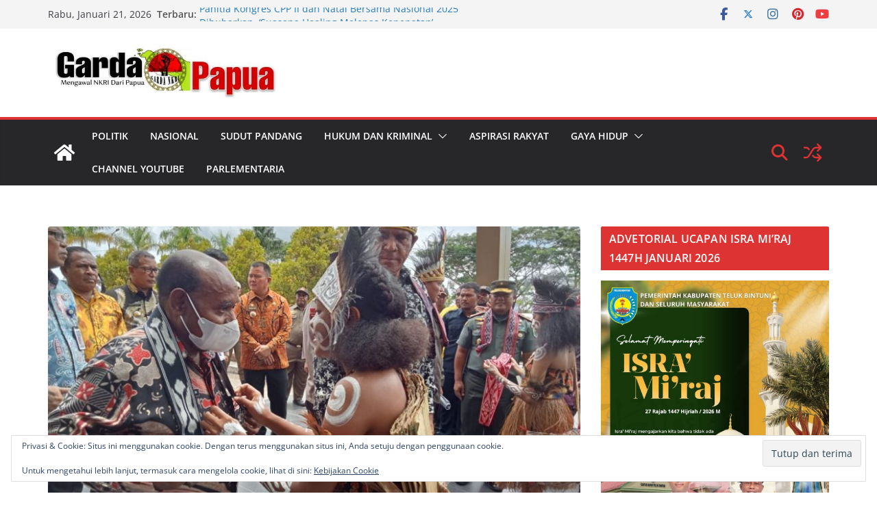

--- FILE ---
content_type: text/html; charset=UTF-8
request_url: https://gardapapua.com/2022/10/20/stunting-dan-pemanfaatan-sda-oleh-mama-papua-jadi-pembahasan-urgent-di-raker-bupati-walikota/
body_size: 22280
content:
		<!doctype html>
		<html lang="id">
		
<head>

			<meta charset="UTF-8"/>
		<meta name="viewport" content="width=device-width, initial-scale=1">
		<link rel="profile" href="http://gmpg.org/xfn/11"/>
		
	<title>Stunting dan Pemanfaatan SDA Oleh Mama Papua, Jadi Pembahasan &#8216;Urgent&#8217; di Raker Bupati / Walikota &#8211; Garda Papua</title>
<meta name='robots' content='max-image-preview:large' />
<link rel='dns-prefetch' href='//static.addtoany.com' />
<link rel='dns-prefetch' href='//secure.gravatar.com' />
<link rel='dns-prefetch' href='//stats.wp.com' />
<link rel='dns-prefetch' href='//v0.wordpress.com' />
<link rel="alternate" type="application/rss+xml" title="Garda Papua &raquo; Feed" href="https://gardapapua.com/feed/" />
<link rel="alternate" type="application/rss+xml" title="Garda Papua &raquo; Umpan Komentar" href="https://gardapapua.com/comments/feed/" />
<link rel="alternate" type="application/rss+xml" title="Garda Papua &raquo; Stunting dan Pemanfaatan SDA Oleh Mama Papua, Jadi Pembahasan &#8216;Urgent&#8217; di Raker Bupati / Walikota Umpan Komentar" href="https://gardapapua.com/2022/10/20/stunting-dan-pemanfaatan-sda-oleh-mama-papua-jadi-pembahasan-urgent-di-raker-bupati-walikota/feed/" />
<link rel="alternate" title="oEmbed (JSON)" type="application/json+oembed" href="https://gardapapua.com/wp-json/oembed/1.0/embed?url=https%3A%2F%2Fgardapapua.com%2F2022%2F10%2F20%2Fstunting-dan-pemanfaatan-sda-oleh-mama-papua-jadi-pembahasan-urgent-di-raker-bupati-walikota%2F" />
<link rel="alternate" title="oEmbed (XML)" type="text/xml+oembed" href="https://gardapapua.com/wp-json/oembed/1.0/embed?url=https%3A%2F%2Fgardapapua.com%2F2022%2F10%2F20%2Fstunting-dan-pemanfaatan-sda-oleh-mama-papua-jadi-pembahasan-urgent-di-raker-bupati-walikota%2F&#038;format=xml" />
<style id='wp-img-auto-sizes-contain-inline-css' type='text/css'>
img:is([sizes=auto i],[sizes^="auto," i]){contain-intrinsic-size:3000px 1500px}
/*# sourceURL=wp-img-auto-sizes-contain-inline-css */
</style>
<style id='wp-emoji-styles-inline-css' type='text/css'>

	img.wp-smiley, img.emoji {
		display: inline !important;
		border: none !important;
		box-shadow: none !important;
		height: 1em !important;
		width: 1em !important;
		margin: 0 0.07em !important;
		vertical-align: -0.1em !important;
		background: none !important;
		padding: 0 !important;
	}
/*# sourceURL=wp-emoji-styles-inline-css */
</style>
<style id='wp-block-library-inline-css' type='text/css'>
:root{--wp-block-synced-color:#7a00df;--wp-block-synced-color--rgb:122,0,223;--wp-bound-block-color:var(--wp-block-synced-color);--wp-editor-canvas-background:#ddd;--wp-admin-theme-color:#007cba;--wp-admin-theme-color--rgb:0,124,186;--wp-admin-theme-color-darker-10:#006ba1;--wp-admin-theme-color-darker-10--rgb:0,107,160.5;--wp-admin-theme-color-darker-20:#005a87;--wp-admin-theme-color-darker-20--rgb:0,90,135;--wp-admin-border-width-focus:2px}@media (min-resolution:192dpi){:root{--wp-admin-border-width-focus:1.5px}}.wp-element-button{cursor:pointer}:root .has-very-light-gray-background-color{background-color:#eee}:root .has-very-dark-gray-background-color{background-color:#313131}:root .has-very-light-gray-color{color:#eee}:root .has-very-dark-gray-color{color:#313131}:root .has-vivid-green-cyan-to-vivid-cyan-blue-gradient-background{background:linear-gradient(135deg,#00d084,#0693e3)}:root .has-purple-crush-gradient-background{background:linear-gradient(135deg,#34e2e4,#4721fb 50%,#ab1dfe)}:root .has-hazy-dawn-gradient-background{background:linear-gradient(135deg,#faaca8,#dad0ec)}:root .has-subdued-olive-gradient-background{background:linear-gradient(135deg,#fafae1,#67a671)}:root .has-atomic-cream-gradient-background{background:linear-gradient(135deg,#fdd79a,#004a59)}:root .has-nightshade-gradient-background{background:linear-gradient(135deg,#330968,#31cdcf)}:root .has-midnight-gradient-background{background:linear-gradient(135deg,#020381,#2874fc)}:root{--wp--preset--font-size--normal:16px;--wp--preset--font-size--huge:42px}.has-regular-font-size{font-size:1em}.has-larger-font-size{font-size:2.625em}.has-normal-font-size{font-size:var(--wp--preset--font-size--normal)}.has-huge-font-size{font-size:var(--wp--preset--font-size--huge)}.has-text-align-center{text-align:center}.has-text-align-left{text-align:left}.has-text-align-right{text-align:right}.has-fit-text{white-space:nowrap!important}#end-resizable-editor-section{display:none}.aligncenter{clear:both}.items-justified-left{justify-content:flex-start}.items-justified-center{justify-content:center}.items-justified-right{justify-content:flex-end}.items-justified-space-between{justify-content:space-between}.screen-reader-text{border:0;clip-path:inset(50%);height:1px;margin:-1px;overflow:hidden;padding:0;position:absolute;width:1px;word-wrap:normal!important}.screen-reader-text:focus{background-color:#ddd;clip-path:none;color:#444;display:block;font-size:1em;height:auto;left:5px;line-height:normal;padding:15px 23px 14px;text-decoration:none;top:5px;width:auto;z-index:100000}html :where(.has-border-color){border-style:solid}html :where([style*=border-top-color]){border-top-style:solid}html :where([style*=border-right-color]){border-right-style:solid}html :where([style*=border-bottom-color]){border-bottom-style:solid}html :where([style*=border-left-color]){border-left-style:solid}html :where([style*=border-width]){border-style:solid}html :where([style*=border-top-width]){border-top-style:solid}html :where([style*=border-right-width]){border-right-style:solid}html :where([style*=border-bottom-width]){border-bottom-style:solid}html :where([style*=border-left-width]){border-left-style:solid}html :where(img[class*=wp-image-]){height:auto;max-width:100%}:where(figure){margin:0 0 1em}html :where(.is-position-sticky){--wp-admin--admin-bar--position-offset:var(--wp-admin--admin-bar--height,0px)}@media screen and (max-width:600px){html :where(.is-position-sticky){--wp-admin--admin-bar--position-offset:0px}}

/*# sourceURL=wp-block-library-inline-css */
</style><style id='global-styles-inline-css' type='text/css'>
:root{--wp--preset--aspect-ratio--square: 1;--wp--preset--aspect-ratio--4-3: 4/3;--wp--preset--aspect-ratio--3-4: 3/4;--wp--preset--aspect-ratio--3-2: 3/2;--wp--preset--aspect-ratio--2-3: 2/3;--wp--preset--aspect-ratio--16-9: 16/9;--wp--preset--aspect-ratio--9-16: 9/16;--wp--preset--color--black: #000000;--wp--preset--color--cyan-bluish-gray: #abb8c3;--wp--preset--color--white: #ffffff;--wp--preset--color--pale-pink: #f78da7;--wp--preset--color--vivid-red: #cf2e2e;--wp--preset--color--luminous-vivid-orange: #ff6900;--wp--preset--color--luminous-vivid-amber: #fcb900;--wp--preset--color--light-green-cyan: #7bdcb5;--wp--preset--color--vivid-green-cyan: #00d084;--wp--preset--color--pale-cyan-blue: #8ed1fc;--wp--preset--color--vivid-cyan-blue: #0693e3;--wp--preset--color--vivid-purple: #9b51e0;--wp--preset--color--cm-color-1: #257BC1;--wp--preset--color--cm-color-2: #2270B0;--wp--preset--color--cm-color-3: #FFFFFF;--wp--preset--color--cm-color-4: #F9FEFD;--wp--preset--color--cm-color-5: #27272A;--wp--preset--color--cm-color-6: #16181A;--wp--preset--color--cm-color-7: #8F8F8F;--wp--preset--color--cm-color-8: #FFFFFF;--wp--preset--color--cm-color-9: #C7C7C7;--wp--preset--gradient--vivid-cyan-blue-to-vivid-purple: linear-gradient(135deg,rgb(6,147,227) 0%,rgb(155,81,224) 100%);--wp--preset--gradient--light-green-cyan-to-vivid-green-cyan: linear-gradient(135deg,rgb(122,220,180) 0%,rgb(0,208,130) 100%);--wp--preset--gradient--luminous-vivid-amber-to-luminous-vivid-orange: linear-gradient(135deg,rgb(252,185,0) 0%,rgb(255,105,0) 100%);--wp--preset--gradient--luminous-vivid-orange-to-vivid-red: linear-gradient(135deg,rgb(255,105,0) 0%,rgb(207,46,46) 100%);--wp--preset--gradient--very-light-gray-to-cyan-bluish-gray: linear-gradient(135deg,rgb(238,238,238) 0%,rgb(169,184,195) 100%);--wp--preset--gradient--cool-to-warm-spectrum: linear-gradient(135deg,rgb(74,234,220) 0%,rgb(151,120,209) 20%,rgb(207,42,186) 40%,rgb(238,44,130) 60%,rgb(251,105,98) 80%,rgb(254,248,76) 100%);--wp--preset--gradient--blush-light-purple: linear-gradient(135deg,rgb(255,206,236) 0%,rgb(152,150,240) 100%);--wp--preset--gradient--blush-bordeaux: linear-gradient(135deg,rgb(254,205,165) 0%,rgb(254,45,45) 50%,rgb(107,0,62) 100%);--wp--preset--gradient--luminous-dusk: linear-gradient(135deg,rgb(255,203,112) 0%,rgb(199,81,192) 50%,rgb(65,88,208) 100%);--wp--preset--gradient--pale-ocean: linear-gradient(135deg,rgb(255,245,203) 0%,rgb(182,227,212) 50%,rgb(51,167,181) 100%);--wp--preset--gradient--electric-grass: linear-gradient(135deg,rgb(202,248,128) 0%,rgb(113,206,126) 100%);--wp--preset--gradient--midnight: linear-gradient(135deg,rgb(2,3,129) 0%,rgb(40,116,252) 100%);--wp--preset--font-size--small: 13px;--wp--preset--font-size--medium: 16px;--wp--preset--font-size--large: 20px;--wp--preset--font-size--x-large: 24px;--wp--preset--font-size--xx-large: 30px;--wp--preset--font-size--huge: 36px;--wp--preset--font-family--dm-sans: DM Sans, sans-serif;--wp--preset--font-family--public-sans: Public Sans, sans-serif;--wp--preset--font-family--roboto: Roboto, sans-serif;--wp--preset--font-family--segoe-ui: Segoe UI, Arial, sans-serif;--wp--preset--font-family--ibm-plex-serif: IBM Plex Serif, sans-serif;--wp--preset--font-family--inter: Inter, sans-serif;--wp--preset--spacing--20: 0.44rem;--wp--preset--spacing--30: 0.67rem;--wp--preset--spacing--40: 1rem;--wp--preset--spacing--50: 1.5rem;--wp--preset--spacing--60: 2.25rem;--wp--preset--spacing--70: 3.38rem;--wp--preset--spacing--80: 5.06rem;--wp--preset--shadow--natural: 6px 6px 9px rgba(0, 0, 0, 0.2);--wp--preset--shadow--deep: 12px 12px 50px rgba(0, 0, 0, 0.4);--wp--preset--shadow--sharp: 6px 6px 0px rgba(0, 0, 0, 0.2);--wp--preset--shadow--outlined: 6px 6px 0px -3px rgb(255, 255, 255), 6px 6px rgb(0, 0, 0);--wp--preset--shadow--crisp: 6px 6px 0px rgb(0, 0, 0);}:root { --wp--style--global--content-size: 760px;--wp--style--global--wide-size: 1160px; }:where(body) { margin: 0; }.wp-site-blocks > .alignleft { float: left; margin-right: 2em; }.wp-site-blocks > .alignright { float: right; margin-left: 2em; }.wp-site-blocks > .aligncenter { justify-content: center; margin-left: auto; margin-right: auto; }:where(.wp-site-blocks) > * { margin-block-start: 24px; margin-block-end: 0; }:where(.wp-site-blocks) > :first-child { margin-block-start: 0; }:where(.wp-site-blocks) > :last-child { margin-block-end: 0; }:root { --wp--style--block-gap: 24px; }:root :where(.is-layout-flow) > :first-child{margin-block-start: 0;}:root :where(.is-layout-flow) > :last-child{margin-block-end: 0;}:root :where(.is-layout-flow) > *{margin-block-start: 24px;margin-block-end: 0;}:root :where(.is-layout-constrained) > :first-child{margin-block-start: 0;}:root :where(.is-layout-constrained) > :last-child{margin-block-end: 0;}:root :where(.is-layout-constrained) > *{margin-block-start: 24px;margin-block-end: 0;}:root :where(.is-layout-flex){gap: 24px;}:root :where(.is-layout-grid){gap: 24px;}.is-layout-flow > .alignleft{float: left;margin-inline-start: 0;margin-inline-end: 2em;}.is-layout-flow > .alignright{float: right;margin-inline-start: 2em;margin-inline-end: 0;}.is-layout-flow > .aligncenter{margin-left: auto !important;margin-right: auto !important;}.is-layout-constrained > .alignleft{float: left;margin-inline-start: 0;margin-inline-end: 2em;}.is-layout-constrained > .alignright{float: right;margin-inline-start: 2em;margin-inline-end: 0;}.is-layout-constrained > .aligncenter{margin-left: auto !important;margin-right: auto !important;}.is-layout-constrained > :where(:not(.alignleft):not(.alignright):not(.alignfull)){max-width: var(--wp--style--global--content-size);margin-left: auto !important;margin-right: auto !important;}.is-layout-constrained > .alignwide{max-width: var(--wp--style--global--wide-size);}body .is-layout-flex{display: flex;}.is-layout-flex{flex-wrap: wrap;align-items: center;}.is-layout-flex > :is(*, div){margin: 0;}body .is-layout-grid{display: grid;}.is-layout-grid > :is(*, div){margin: 0;}body{padding-top: 0px;padding-right: 0px;padding-bottom: 0px;padding-left: 0px;}a:where(:not(.wp-element-button)){text-decoration: underline;}:root :where(.wp-element-button, .wp-block-button__link){background-color: #32373c;border-width: 0;color: #fff;font-family: inherit;font-size: inherit;font-style: inherit;font-weight: inherit;letter-spacing: inherit;line-height: inherit;padding-top: calc(0.667em + 2px);padding-right: calc(1.333em + 2px);padding-bottom: calc(0.667em + 2px);padding-left: calc(1.333em + 2px);text-decoration: none;text-transform: inherit;}.has-black-color{color: var(--wp--preset--color--black) !important;}.has-cyan-bluish-gray-color{color: var(--wp--preset--color--cyan-bluish-gray) !important;}.has-white-color{color: var(--wp--preset--color--white) !important;}.has-pale-pink-color{color: var(--wp--preset--color--pale-pink) !important;}.has-vivid-red-color{color: var(--wp--preset--color--vivid-red) !important;}.has-luminous-vivid-orange-color{color: var(--wp--preset--color--luminous-vivid-orange) !important;}.has-luminous-vivid-amber-color{color: var(--wp--preset--color--luminous-vivid-amber) !important;}.has-light-green-cyan-color{color: var(--wp--preset--color--light-green-cyan) !important;}.has-vivid-green-cyan-color{color: var(--wp--preset--color--vivid-green-cyan) !important;}.has-pale-cyan-blue-color{color: var(--wp--preset--color--pale-cyan-blue) !important;}.has-vivid-cyan-blue-color{color: var(--wp--preset--color--vivid-cyan-blue) !important;}.has-vivid-purple-color{color: var(--wp--preset--color--vivid-purple) !important;}.has-cm-color-1-color{color: var(--wp--preset--color--cm-color-1) !important;}.has-cm-color-2-color{color: var(--wp--preset--color--cm-color-2) !important;}.has-cm-color-3-color{color: var(--wp--preset--color--cm-color-3) !important;}.has-cm-color-4-color{color: var(--wp--preset--color--cm-color-4) !important;}.has-cm-color-5-color{color: var(--wp--preset--color--cm-color-5) !important;}.has-cm-color-6-color{color: var(--wp--preset--color--cm-color-6) !important;}.has-cm-color-7-color{color: var(--wp--preset--color--cm-color-7) !important;}.has-cm-color-8-color{color: var(--wp--preset--color--cm-color-8) !important;}.has-cm-color-9-color{color: var(--wp--preset--color--cm-color-9) !important;}.has-black-background-color{background-color: var(--wp--preset--color--black) !important;}.has-cyan-bluish-gray-background-color{background-color: var(--wp--preset--color--cyan-bluish-gray) !important;}.has-white-background-color{background-color: var(--wp--preset--color--white) !important;}.has-pale-pink-background-color{background-color: var(--wp--preset--color--pale-pink) !important;}.has-vivid-red-background-color{background-color: var(--wp--preset--color--vivid-red) !important;}.has-luminous-vivid-orange-background-color{background-color: var(--wp--preset--color--luminous-vivid-orange) !important;}.has-luminous-vivid-amber-background-color{background-color: var(--wp--preset--color--luminous-vivid-amber) !important;}.has-light-green-cyan-background-color{background-color: var(--wp--preset--color--light-green-cyan) !important;}.has-vivid-green-cyan-background-color{background-color: var(--wp--preset--color--vivid-green-cyan) !important;}.has-pale-cyan-blue-background-color{background-color: var(--wp--preset--color--pale-cyan-blue) !important;}.has-vivid-cyan-blue-background-color{background-color: var(--wp--preset--color--vivid-cyan-blue) !important;}.has-vivid-purple-background-color{background-color: var(--wp--preset--color--vivid-purple) !important;}.has-cm-color-1-background-color{background-color: var(--wp--preset--color--cm-color-1) !important;}.has-cm-color-2-background-color{background-color: var(--wp--preset--color--cm-color-2) !important;}.has-cm-color-3-background-color{background-color: var(--wp--preset--color--cm-color-3) !important;}.has-cm-color-4-background-color{background-color: var(--wp--preset--color--cm-color-4) !important;}.has-cm-color-5-background-color{background-color: var(--wp--preset--color--cm-color-5) !important;}.has-cm-color-6-background-color{background-color: var(--wp--preset--color--cm-color-6) !important;}.has-cm-color-7-background-color{background-color: var(--wp--preset--color--cm-color-7) !important;}.has-cm-color-8-background-color{background-color: var(--wp--preset--color--cm-color-8) !important;}.has-cm-color-9-background-color{background-color: var(--wp--preset--color--cm-color-9) !important;}.has-black-border-color{border-color: var(--wp--preset--color--black) !important;}.has-cyan-bluish-gray-border-color{border-color: var(--wp--preset--color--cyan-bluish-gray) !important;}.has-white-border-color{border-color: var(--wp--preset--color--white) !important;}.has-pale-pink-border-color{border-color: var(--wp--preset--color--pale-pink) !important;}.has-vivid-red-border-color{border-color: var(--wp--preset--color--vivid-red) !important;}.has-luminous-vivid-orange-border-color{border-color: var(--wp--preset--color--luminous-vivid-orange) !important;}.has-luminous-vivid-amber-border-color{border-color: var(--wp--preset--color--luminous-vivid-amber) !important;}.has-light-green-cyan-border-color{border-color: var(--wp--preset--color--light-green-cyan) !important;}.has-vivid-green-cyan-border-color{border-color: var(--wp--preset--color--vivid-green-cyan) !important;}.has-pale-cyan-blue-border-color{border-color: var(--wp--preset--color--pale-cyan-blue) !important;}.has-vivid-cyan-blue-border-color{border-color: var(--wp--preset--color--vivid-cyan-blue) !important;}.has-vivid-purple-border-color{border-color: var(--wp--preset--color--vivid-purple) !important;}.has-cm-color-1-border-color{border-color: var(--wp--preset--color--cm-color-1) !important;}.has-cm-color-2-border-color{border-color: var(--wp--preset--color--cm-color-2) !important;}.has-cm-color-3-border-color{border-color: var(--wp--preset--color--cm-color-3) !important;}.has-cm-color-4-border-color{border-color: var(--wp--preset--color--cm-color-4) !important;}.has-cm-color-5-border-color{border-color: var(--wp--preset--color--cm-color-5) !important;}.has-cm-color-6-border-color{border-color: var(--wp--preset--color--cm-color-6) !important;}.has-cm-color-7-border-color{border-color: var(--wp--preset--color--cm-color-7) !important;}.has-cm-color-8-border-color{border-color: var(--wp--preset--color--cm-color-8) !important;}.has-cm-color-9-border-color{border-color: var(--wp--preset--color--cm-color-9) !important;}.has-vivid-cyan-blue-to-vivid-purple-gradient-background{background: var(--wp--preset--gradient--vivid-cyan-blue-to-vivid-purple) !important;}.has-light-green-cyan-to-vivid-green-cyan-gradient-background{background: var(--wp--preset--gradient--light-green-cyan-to-vivid-green-cyan) !important;}.has-luminous-vivid-amber-to-luminous-vivid-orange-gradient-background{background: var(--wp--preset--gradient--luminous-vivid-amber-to-luminous-vivid-orange) !important;}.has-luminous-vivid-orange-to-vivid-red-gradient-background{background: var(--wp--preset--gradient--luminous-vivid-orange-to-vivid-red) !important;}.has-very-light-gray-to-cyan-bluish-gray-gradient-background{background: var(--wp--preset--gradient--very-light-gray-to-cyan-bluish-gray) !important;}.has-cool-to-warm-spectrum-gradient-background{background: var(--wp--preset--gradient--cool-to-warm-spectrum) !important;}.has-blush-light-purple-gradient-background{background: var(--wp--preset--gradient--blush-light-purple) !important;}.has-blush-bordeaux-gradient-background{background: var(--wp--preset--gradient--blush-bordeaux) !important;}.has-luminous-dusk-gradient-background{background: var(--wp--preset--gradient--luminous-dusk) !important;}.has-pale-ocean-gradient-background{background: var(--wp--preset--gradient--pale-ocean) !important;}.has-electric-grass-gradient-background{background: var(--wp--preset--gradient--electric-grass) !important;}.has-midnight-gradient-background{background: var(--wp--preset--gradient--midnight) !important;}.has-small-font-size{font-size: var(--wp--preset--font-size--small) !important;}.has-medium-font-size{font-size: var(--wp--preset--font-size--medium) !important;}.has-large-font-size{font-size: var(--wp--preset--font-size--large) !important;}.has-x-large-font-size{font-size: var(--wp--preset--font-size--x-large) !important;}.has-xx-large-font-size{font-size: var(--wp--preset--font-size--xx-large) !important;}.has-huge-font-size{font-size: var(--wp--preset--font-size--huge) !important;}.has-dm-sans-font-family{font-family: var(--wp--preset--font-family--dm-sans) !important;}.has-public-sans-font-family{font-family: var(--wp--preset--font-family--public-sans) !important;}.has-roboto-font-family{font-family: var(--wp--preset--font-family--roboto) !important;}.has-segoe-ui-font-family{font-family: var(--wp--preset--font-family--segoe-ui) !important;}.has-ibm-plex-serif-font-family{font-family: var(--wp--preset--font-family--ibm-plex-serif) !important;}.has-inter-font-family{font-family: var(--wp--preset--font-family--inter) !important;}
/*# sourceURL=global-styles-inline-css */
</style>

<link rel='stylesheet' id='colormag_style-css' href='https://gardapapua.com/wp-content/themes/colormag/style.css?ver=1768945656' type='text/css' media='all' />
<style id='colormag_style-inline-css' type='text/css'>
.colormag-button,
			blockquote, button,
			input[type=reset],
			input[type=button],
			input[type=submit],
			.cm-home-icon.front_page_on,
			.cm-post-categories a,
			.cm-primary-nav ul li ul li:hover,
			.cm-primary-nav ul li.current-menu-item,
			.cm-primary-nav ul li.current_page_ancestor,
			.cm-primary-nav ul li.current-menu-ancestor,
			.cm-primary-nav ul li.current_page_item,
			.cm-primary-nav ul li:hover,
			.cm-primary-nav ul li.focus,
			.cm-mobile-nav li a:hover,
			.colormag-header-clean #cm-primary-nav .cm-menu-toggle:hover,
			.cm-header .cm-mobile-nav li:hover,
			.cm-header .cm-mobile-nav li.current-page-ancestor,
			.cm-header .cm-mobile-nav li.current-menu-ancestor,
			.cm-header .cm-mobile-nav li.current-page-item,
			.cm-header .cm-mobile-nav li.current-menu-item,
			.cm-primary-nav ul li.focus > a,
			.cm-layout-2 .cm-primary-nav ul ul.sub-menu li.focus > a,
			.cm-mobile-nav .current-menu-item>a, .cm-mobile-nav .current_page_item>a,
			.colormag-header-clean .cm-mobile-nav li:hover > a,
			.colormag-header-clean .cm-mobile-nav li.current-page-ancestor > a,
			.colormag-header-clean .cm-mobile-nav li.current-menu-ancestor > a,
			.colormag-header-clean .cm-mobile-nav li.current-page-item > a,
			.colormag-header-clean .cm-mobile-nav li.current-menu-item > a,
			.fa.search-top:hover,
			.widget_call_to_action .btn--primary,
			.colormag-footer--classic .cm-footer-cols .cm-row .cm-widget-title span::before,
			.colormag-footer--classic-bordered .cm-footer-cols .cm-row .cm-widget-title span::before,
			.cm-featured-posts .cm-widget-title span,
			.cm-featured-category-slider-widget .cm-slide-content .cm-entry-header-meta .cm-post-categories a,
			.cm-highlighted-posts .cm-post-content .cm-entry-header-meta .cm-post-categories a,
			.cm-category-slide-next, .cm-category-slide-prev, .slide-next,
			.slide-prev, .cm-tabbed-widget ul li, .cm-posts .wp-pagenavi .current,
			.cm-posts .wp-pagenavi a:hover, .cm-secondary .cm-widget-title span,
			.cm-posts .post .cm-post-content .cm-entry-header-meta .cm-post-categories a,
			.cm-page-header .cm-page-title span, .entry-meta .post-format i,
			.format-link .cm-entry-summary a, .cm-entry-button, .infinite-scroll .tg-infinite-scroll,
			.no-more-post-text, .pagination span,
			.comments-area .comment-author-link span,
			.cm-footer-cols .cm-row .cm-widget-title span,
			.advertisement_above_footer .cm-widget-title span,
			.error, .cm-primary .cm-widget-title span,
			.related-posts-wrapper.style-three .cm-post-content .cm-entry-title a:hover:before,
			.cm-slider-area .cm-widget-title span,
			.cm-beside-slider-widget .cm-widget-title span,
			.top-full-width-sidebar .cm-widget-title span,
			.wp-block-quote, .wp-block-quote.is-style-large,
			.wp-block-quote.has-text-align-right,
			.cm-error-404 .cm-btn, .widget .wp-block-heading, .wp-block-search button,
			.widget a::before, .cm-post-date a::before,
			.byline a::before,
			.colormag-footer--classic-bordered .cm-widget-title::before,
			.wp-block-button__link,
			#cm-tertiary .cm-widget-title span,
			.link-pagination .post-page-numbers.current,
			.wp-block-query-pagination-numbers .page-numbers.current,
			.wp-element-button,
			.wp-block-button .wp-block-button__link,
			.wp-element-button,
			.cm-layout-2 .cm-primary-nav ul ul.sub-menu li:hover,
			.cm-layout-2 .cm-primary-nav ul ul.sub-menu li.current-menu-ancestor,
			.cm-layout-2 .cm-primary-nav ul ul.sub-menu li.current-menu-item,
			.cm-layout-2 .cm-primary-nav ul ul.sub-menu li.focus,
			.search-wrap button,
			.page-numbers .current,
			.cm-footer-builder .cm-widget-title span,
			.wp-block-search .wp-element-button:hover{background-color:#dd3333;}a,
			.cm-layout-2 #cm-primary-nav .fa.search-top:hover,
			.cm-layout-2 #cm-primary-nav.cm-mobile-nav .cm-random-post a:hover .fa-random,
			.cm-layout-2 #cm-primary-nav.cm-primary-nav .cm-random-post a:hover .fa-random,
			.cm-layout-2 .breaking-news .newsticker a:hover,
			.cm-layout-2 .cm-primary-nav ul li.current-menu-item > a,
			.cm-layout-2 .cm-primary-nav ul li.current_page_item > a,
			.cm-layout-2 .cm-primary-nav ul li:hover > a,
			.cm-layout-2 .cm-primary-nav ul li.focus > a
			.dark-skin .cm-layout-2-style-1 #cm-primary-nav.cm-primary-nav .cm-home-icon:hover .fa,
			.byline a:hover, .comments a:hover, .cm-edit-link a:hover, .cm-post-date a:hover,
			.social-links:not(.cm-header-actions .social-links) i.fa:hover, .cm-tag-links a:hover,
			.colormag-header-clean .social-links li:hover i.fa, .cm-layout-2-style-1 .social-links li:hover i.fa,
			.colormag-header-clean .breaking-news .newsticker a:hover, .widget_featured_posts .article-content .cm-entry-title a:hover,
			.widget_featured_slider .slide-content .cm-below-entry-meta .byline a:hover,
			.widget_featured_slider .slide-content .cm-below-entry-meta .comments a:hover,
			.widget_featured_slider .slide-content .cm-below-entry-meta .cm-post-date a:hover,
			.widget_featured_slider .slide-content .cm-entry-title a:hover,
			.widget_block_picture_news.widget_featured_posts .article-content .cm-entry-title a:hover,
			.widget_highlighted_posts .article-content .cm-below-entry-meta .byline a:hover,
			.widget_highlighted_posts .article-content .cm-below-entry-meta .comments a:hover,
			.widget_highlighted_posts .article-content .cm-below-entry-meta .cm-post-date a:hover,
			.widget_highlighted_posts .article-content .cm-entry-title a:hover, i.fa-arrow-up, i.fa-arrow-down,
			.cm-site-title a, #content .post .article-content .cm-entry-title a:hover, .entry-meta .byline i,
			.entry-meta .cat-links i, .entry-meta a, .post .cm-entry-title a:hover, .search .cm-entry-title a:hover,
			.entry-meta .comments-link a:hover, .entry-meta .cm-edit-link a:hover, .entry-meta .cm-post-date a:hover,
			.entry-meta .cm-tag-links a:hover, .single #content .tags a:hover, .count, .next a:hover, .previous a:hover,
			.related-posts-main-title .fa, .single-related-posts .article-content .cm-entry-title a:hover,
			.pagination a span:hover,
			#content .comments-area a.comment-cm-edit-link:hover, #content .comments-area a.comment-permalink:hover,
			#content .comments-area article header cite a:hover, .comments-area .comment-author-link a:hover,
			.comment .comment-reply-link:hover,
			.nav-next a, .nav-previous a,
			#cm-footer .cm-footer-menu ul li a:hover,
			.cm-footer-cols .cm-row a:hover, a#scroll-up i, .related-posts-wrapper-flyout .cm-entry-title a:hover,
			.human-diff-time .human-diff-time-display:hover,
			.cm-layout-2-style-1 #cm-primary-nav .fa:hover,
			.cm-footer-bar a,
			.cm-post-date a:hover,
			.cm-author a:hover,
			.cm-comments-link a:hover,
			.cm-tag-links a:hover,
			.cm-edit-link a:hover,
			.cm-footer-bar .copyright a,
			.cm-featured-posts .cm-entry-title a:hover,
			.cm-posts .post .cm-post-content .cm-entry-title a:hover,
			.cm-posts .post .single-title-above .cm-entry-title a:hover,
			.cm-layout-2 .cm-primary-nav ul li:hover > a,
			.cm-layout-2 #cm-primary-nav .fa:hover,
			.cm-entry-title a:hover,
			button:hover, input[type="button"]:hover,
			input[type="reset"]:hover,
			input[type="submit"]:hover,
			.wp-block-button .wp-block-button__link:hover,
			.cm-button:hover,
			.wp-element-button:hover,
			li.product .added_to_cart:hover,
			.comments-area .comment-permalink:hover,
			.cm-footer-bar-area .cm-footer-bar__2 a{color:#dd3333;}#cm-primary-nav,
			.cm-contained .cm-header-2 .cm-row, .cm-header-builder.cm-full-width .cm-main-header .cm-header-bottom-row{border-top-color:#dd3333;}.cm-layout-2 #cm-primary-nav,
			.cm-layout-2 .cm-primary-nav ul ul.sub-menu li:hover,
			.cm-layout-2 .cm-primary-nav ul > li:hover > a,
			.cm-layout-2 .cm-primary-nav ul > li.current-menu-item > a,
			.cm-layout-2 .cm-primary-nav ul > li.current-menu-ancestor > a,
			.cm-layout-2 .cm-primary-nav ul ul.sub-menu li.current-menu-ancestor,
			.cm-layout-2 .cm-primary-nav ul ul.sub-menu li.current-menu-item,
			.cm-layout-2 .cm-primary-nav ul ul.sub-menu li.focus,
			cm-layout-2 .cm-primary-nav ul ul.sub-menu li.current-menu-ancestor,
			cm-layout-2 .cm-primary-nav ul ul.sub-menu li.current-menu-item,
			cm-layout-2 #cm-primary-nav .cm-menu-toggle:hover,
			cm-layout-2 #cm-primary-nav.cm-mobile-nav .cm-menu-toggle,
			cm-layout-2 .cm-primary-nav ul > li:hover > a,
			cm-layout-2 .cm-primary-nav ul > li.current-menu-item > a,
			cm-layout-2 .cm-primary-nav ul > li.current-menu-ancestor > a,
			.cm-layout-2 .cm-primary-nav ul li.focus > a, .pagination a span:hover,
			.cm-error-404 .cm-btn,
			.single-post .cm-post-categories a::after,
			.widget .block-title,
			.cm-layout-2 .cm-primary-nav ul li.focus > a,
			button,
			input[type="button"],
			input[type="reset"],
			input[type="submit"],
			.wp-block-button .wp-block-button__link,
			.cm-button,
			.wp-element-button,
			li.product .added_to_cart{border-color:#dd3333;}.cm-secondary .cm-widget-title,
			#cm-tertiary .cm-widget-title,
			.widget_featured_posts .widget-title,
			#secondary .widget-title,
			#cm-tertiary .widget-title,
			.cm-page-header .cm-page-title,
			.cm-footer-cols .cm-row .widget-title,
			.advertisement_above_footer .widget-title,
			#primary .widget-title,
			.widget_slider_area .widget-title,
			.widget_beside_slider .widget-title,
			.top-full-width-sidebar .widget-title,
			.cm-footer-cols .cm-row .cm-widget-title,
			.cm-footer-bar .copyright a,
			.cm-layout-2.cm-layout-2-style-2 #cm-primary-nav,
			.cm-layout-2 .cm-primary-nav ul > li:hover > a,
			.cm-footer-builder .cm-widget-title,
			.cm-layout-2 .cm-primary-nav ul > li.current-menu-item > a{border-bottom-color:#dd3333;}body{color:#444444;}.cm-posts .post{box-shadow:0px 0px 2px 0px #E4E4E7;}@media screen and (min-width: 992px) {.cm-primary{width:70%;}}.colormag-button,
			input[type="reset"],
			input[type="button"],
			input[type="submit"],
			button,
			.cm-entry-button span,
			.wp-block-button .wp-block-button__link{color:#ffffff;}.cm-content{background-color:#ffffff;background-size:contain;}.fa.search-top{color:#dd3333;}.cm-primary-nav .cm-random-post a svg,
			.cm-mobile-nav .cm-random-post a svg{fill:#dd3333;}.cm-header .cm-menu-toggle svg,
			.cm-header .cm-menu-toggle svg{fill:#fff;}.cm-footer-bar-area .cm-footer-bar__2 a{color:#207daf;}.colormag-button,
			blockquote, button,
			input[type=reset],
			input[type=button],
			input[type=submit],
			.cm-home-icon.front_page_on,
			.cm-post-categories a,
			.cm-primary-nav ul li ul li:hover,
			.cm-primary-nav ul li.current-menu-item,
			.cm-primary-nav ul li.current_page_ancestor,
			.cm-primary-nav ul li.current-menu-ancestor,
			.cm-primary-nav ul li.current_page_item,
			.cm-primary-nav ul li:hover,
			.cm-primary-nav ul li.focus,
			.cm-mobile-nav li a:hover,
			.colormag-header-clean #cm-primary-nav .cm-menu-toggle:hover,
			.cm-header .cm-mobile-nav li:hover,
			.cm-header .cm-mobile-nav li.current-page-ancestor,
			.cm-header .cm-mobile-nav li.current-menu-ancestor,
			.cm-header .cm-mobile-nav li.current-page-item,
			.cm-header .cm-mobile-nav li.current-menu-item,
			.cm-primary-nav ul li.focus > a,
			.cm-layout-2 .cm-primary-nav ul ul.sub-menu li.focus > a,
			.cm-mobile-nav .current-menu-item>a, .cm-mobile-nav .current_page_item>a,
			.colormag-header-clean .cm-mobile-nav li:hover > a,
			.colormag-header-clean .cm-mobile-nav li.current-page-ancestor > a,
			.colormag-header-clean .cm-mobile-nav li.current-menu-ancestor > a,
			.colormag-header-clean .cm-mobile-nav li.current-page-item > a,
			.colormag-header-clean .cm-mobile-nav li.current-menu-item > a,
			.fa.search-top:hover,
			.widget_call_to_action .btn--primary,
			.colormag-footer--classic .cm-footer-cols .cm-row .cm-widget-title span::before,
			.colormag-footer--classic-bordered .cm-footer-cols .cm-row .cm-widget-title span::before,
			.cm-featured-posts .cm-widget-title span,
			.cm-featured-category-slider-widget .cm-slide-content .cm-entry-header-meta .cm-post-categories a,
			.cm-highlighted-posts .cm-post-content .cm-entry-header-meta .cm-post-categories a,
			.cm-category-slide-next, .cm-category-slide-prev, .slide-next,
			.slide-prev, .cm-tabbed-widget ul li, .cm-posts .wp-pagenavi .current,
			.cm-posts .wp-pagenavi a:hover, .cm-secondary .cm-widget-title span,
			.cm-posts .post .cm-post-content .cm-entry-header-meta .cm-post-categories a,
			.cm-page-header .cm-page-title span, .entry-meta .post-format i,
			.format-link .cm-entry-summary a, .cm-entry-button, .infinite-scroll .tg-infinite-scroll,
			.no-more-post-text, .pagination span,
			.comments-area .comment-author-link span,
			.cm-footer-cols .cm-row .cm-widget-title span,
			.advertisement_above_footer .cm-widget-title span,
			.error, .cm-primary .cm-widget-title span,
			.related-posts-wrapper.style-three .cm-post-content .cm-entry-title a:hover:before,
			.cm-slider-area .cm-widget-title span,
			.cm-beside-slider-widget .cm-widget-title span,
			.top-full-width-sidebar .cm-widget-title span,
			.wp-block-quote, .wp-block-quote.is-style-large,
			.wp-block-quote.has-text-align-right,
			.cm-error-404 .cm-btn, .widget .wp-block-heading, .wp-block-search button,
			.widget a::before, .cm-post-date a::before,
			.byline a::before,
			.colormag-footer--classic-bordered .cm-widget-title::before,
			.wp-block-button__link,
			#cm-tertiary .cm-widget-title span,
			.link-pagination .post-page-numbers.current,
			.wp-block-query-pagination-numbers .page-numbers.current,
			.wp-element-button,
			.wp-block-button .wp-block-button__link,
			.wp-element-button,
			.cm-layout-2 .cm-primary-nav ul ul.sub-menu li:hover,
			.cm-layout-2 .cm-primary-nav ul ul.sub-menu li.current-menu-ancestor,
			.cm-layout-2 .cm-primary-nav ul ul.sub-menu li.current-menu-item,
			.cm-layout-2 .cm-primary-nav ul ul.sub-menu li.focus,
			.search-wrap button,
			.page-numbers .current,
			.cm-footer-builder .cm-widget-title span,
			.wp-block-search .wp-element-button:hover{background-color:#dd3333;}a,
			.cm-layout-2 #cm-primary-nav .fa.search-top:hover,
			.cm-layout-2 #cm-primary-nav.cm-mobile-nav .cm-random-post a:hover .fa-random,
			.cm-layout-2 #cm-primary-nav.cm-primary-nav .cm-random-post a:hover .fa-random,
			.cm-layout-2 .breaking-news .newsticker a:hover,
			.cm-layout-2 .cm-primary-nav ul li.current-menu-item > a,
			.cm-layout-2 .cm-primary-nav ul li.current_page_item > a,
			.cm-layout-2 .cm-primary-nav ul li:hover > a,
			.cm-layout-2 .cm-primary-nav ul li.focus > a
			.dark-skin .cm-layout-2-style-1 #cm-primary-nav.cm-primary-nav .cm-home-icon:hover .fa,
			.byline a:hover, .comments a:hover, .cm-edit-link a:hover, .cm-post-date a:hover,
			.social-links:not(.cm-header-actions .social-links) i.fa:hover, .cm-tag-links a:hover,
			.colormag-header-clean .social-links li:hover i.fa, .cm-layout-2-style-1 .social-links li:hover i.fa,
			.colormag-header-clean .breaking-news .newsticker a:hover, .widget_featured_posts .article-content .cm-entry-title a:hover,
			.widget_featured_slider .slide-content .cm-below-entry-meta .byline a:hover,
			.widget_featured_slider .slide-content .cm-below-entry-meta .comments a:hover,
			.widget_featured_slider .slide-content .cm-below-entry-meta .cm-post-date a:hover,
			.widget_featured_slider .slide-content .cm-entry-title a:hover,
			.widget_block_picture_news.widget_featured_posts .article-content .cm-entry-title a:hover,
			.widget_highlighted_posts .article-content .cm-below-entry-meta .byline a:hover,
			.widget_highlighted_posts .article-content .cm-below-entry-meta .comments a:hover,
			.widget_highlighted_posts .article-content .cm-below-entry-meta .cm-post-date a:hover,
			.widget_highlighted_posts .article-content .cm-entry-title a:hover, i.fa-arrow-up, i.fa-arrow-down,
			.cm-site-title a, #content .post .article-content .cm-entry-title a:hover, .entry-meta .byline i,
			.entry-meta .cat-links i, .entry-meta a, .post .cm-entry-title a:hover, .search .cm-entry-title a:hover,
			.entry-meta .comments-link a:hover, .entry-meta .cm-edit-link a:hover, .entry-meta .cm-post-date a:hover,
			.entry-meta .cm-tag-links a:hover, .single #content .tags a:hover, .count, .next a:hover, .previous a:hover,
			.related-posts-main-title .fa, .single-related-posts .article-content .cm-entry-title a:hover,
			.pagination a span:hover,
			#content .comments-area a.comment-cm-edit-link:hover, #content .comments-area a.comment-permalink:hover,
			#content .comments-area article header cite a:hover, .comments-area .comment-author-link a:hover,
			.comment .comment-reply-link:hover,
			.nav-next a, .nav-previous a,
			#cm-footer .cm-footer-menu ul li a:hover,
			.cm-footer-cols .cm-row a:hover, a#scroll-up i, .related-posts-wrapper-flyout .cm-entry-title a:hover,
			.human-diff-time .human-diff-time-display:hover,
			.cm-layout-2-style-1 #cm-primary-nav .fa:hover,
			.cm-footer-bar a,
			.cm-post-date a:hover,
			.cm-author a:hover,
			.cm-comments-link a:hover,
			.cm-tag-links a:hover,
			.cm-edit-link a:hover,
			.cm-footer-bar .copyright a,
			.cm-featured-posts .cm-entry-title a:hover,
			.cm-posts .post .cm-post-content .cm-entry-title a:hover,
			.cm-posts .post .single-title-above .cm-entry-title a:hover,
			.cm-layout-2 .cm-primary-nav ul li:hover > a,
			.cm-layout-2 #cm-primary-nav .fa:hover,
			.cm-entry-title a:hover,
			button:hover, input[type="button"]:hover,
			input[type="reset"]:hover,
			input[type="submit"]:hover,
			.wp-block-button .wp-block-button__link:hover,
			.cm-button:hover,
			.wp-element-button:hover,
			li.product .added_to_cart:hover,
			.comments-area .comment-permalink:hover,
			.cm-footer-bar-area .cm-footer-bar__2 a{color:#dd3333;}#cm-primary-nav,
			.cm-contained .cm-header-2 .cm-row, .cm-header-builder.cm-full-width .cm-main-header .cm-header-bottom-row{border-top-color:#dd3333;}.cm-layout-2 #cm-primary-nav,
			.cm-layout-2 .cm-primary-nav ul ul.sub-menu li:hover,
			.cm-layout-2 .cm-primary-nav ul > li:hover > a,
			.cm-layout-2 .cm-primary-nav ul > li.current-menu-item > a,
			.cm-layout-2 .cm-primary-nav ul > li.current-menu-ancestor > a,
			.cm-layout-2 .cm-primary-nav ul ul.sub-menu li.current-menu-ancestor,
			.cm-layout-2 .cm-primary-nav ul ul.sub-menu li.current-menu-item,
			.cm-layout-2 .cm-primary-nav ul ul.sub-menu li.focus,
			cm-layout-2 .cm-primary-nav ul ul.sub-menu li.current-menu-ancestor,
			cm-layout-2 .cm-primary-nav ul ul.sub-menu li.current-menu-item,
			cm-layout-2 #cm-primary-nav .cm-menu-toggle:hover,
			cm-layout-2 #cm-primary-nav.cm-mobile-nav .cm-menu-toggle,
			cm-layout-2 .cm-primary-nav ul > li:hover > a,
			cm-layout-2 .cm-primary-nav ul > li.current-menu-item > a,
			cm-layout-2 .cm-primary-nav ul > li.current-menu-ancestor > a,
			.cm-layout-2 .cm-primary-nav ul li.focus > a, .pagination a span:hover,
			.cm-error-404 .cm-btn,
			.single-post .cm-post-categories a::after,
			.widget .block-title,
			.cm-layout-2 .cm-primary-nav ul li.focus > a,
			button,
			input[type="button"],
			input[type="reset"],
			input[type="submit"],
			.wp-block-button .wp-block-button__link,
			.cm-button,
			.wp-element-button,
			li.product .added_to_cart{border-color:#dd3333;}.cm-secondary .cm-widget-title,
			#cm-tertiary .cm-widget-title,
			.widget_featured_posts .widget-title,
			#secondary .widget-title,
			#cm-tertiary .widget-title,
			.cm-page-header .cm-page-title,
			.cm-footer-cols .cm-row .widget-title,
			.advertisement_above_footer .widget-title,
			#primary .widget-title,
			.widget_slider_area .widget-title,
			.widget_beside_slider .widget-title,
			.top-full-width-sidebar .widget-title,
			.cm-footer-cols .cm-row .cm-widget-title,
			.cm-footer-bar .copyright a,
			.cm-layout-2.cm-layout-2-style-2 #cm-primary-nav,
			.cm-layout-2 .cm-primary-nav ul > li:hover > a,
			.cm-footer-builder .cm-widget-title,
			.cm-layout-2 .cm-primary-nav ul > li.current-menu-item > a{border-bottom-color:#dd3333;}body{color:#444444;}.cm-posts .post{box-shadow:0px 0px 2px 0px #E4E4E7;}@media screen and (min-width: 992px) {.cm-primary{width:70%;}}.colormag-button,
			input[type="reset"],
			input[type="button"],
			input[type="submit"],
			button,
			.cm-entry-button span,
			.wp-block-button .wp-block-button__link{color:#ffffff;}.cm-content{background-color:#ffffff;background-size:contain;}.fa.search-top{color:#dd3333;}.cm-primary-nav .cm-random-post a svg,
			.cm-mobile-nav .cm-random-post a svg{fill:#dd3333;}.cm-header .cm-menu-toggle svg,
			.cm-header .cm-menu-toggle svg{fill:#fff;}.cm-footer-bar-area .cm-footer-bar__2 a{color:#207daf;}.cm-header-builder .cm-header-buttons .cm-header-button .cm-button{background-color:#207daf;}.cm-header-builder .cm-header-top-row{background-color:#f4f4f5;}.cm-header-builder .cm-primary-nav .sub-menu, .cm-header-builder .cm-primary-nav .children{background-color:#232323;background-size:contain;}.cm-header-builder nav.cm-secondary-nav ul.sub-menu, .cm-header-builder .cm-secondary-nav .children{background-color:#232323;background-size:contain;}.cm-footer-builder .cm-footer-bottom-row{border-color:#3F3F46;}:root{--top-grid-columns: 4;
			--main-grid-columns: 4;
			--bottom-grid-columns: 2;
			}.cm-footer-builder .cm-footer-bottom-row .cm-footer-col{flex-direction: column;}.cm-footer-builder .cm-footer-main-row .cm-footer-col{flex-direction: column;}.cm-footer-builder .cm-footer-top-row .cm-footer-col{flex-direction: column;} :root{--cm-color-1: #257BC1;--cm-color-2: #2270B0;--cm-color-3: #FFFFFF;--cm-color-4: #F9FEFD;--cm-color-5: #27272A;--cm-color-6: #16181A;--cm-color-7: #8F8F8F;--cm-color-8: #FFFFFF;--cm-color-9: #C7C7C7;}.mzb-featured-posts, .mzb-social-icon, .mzb-featured-categories, .mzb-social-icons-insert{--color--light--primary:rgba(221,51,51,0.1);}body{--color--light--primary:#dd3333;--color--primary:#dd3333;}:root {--wp--preset--color--cm-color-1:#257BC1;--wp--preset--color--cm-color-2:#2270B0;--wp--preset--color--cm-color-3:#FFFFFF;--wp--preset--color--cm-color-4:#F9FEFD;--wp--preset--color--cm-color-5:#27272A;--wp--preset--color--cm-color-6:#16181A;--wp--preset--color--cm-color-7:#8F8F8F;--wp--preset--color--cm-color-8:#FFFFFF;--wp--preset--color--cm-color-9:#C7C7C7;}:root {--e-global-color-cmcolor1: #257BC1;--e-global-color-cmcolor2: #2270B0;--e-global-color-cmcolor3: #FFFFFF;--e-global-color-cmcolor4: #F9FEFD;--e-global-color-cmcolor5: #27272A;--e-global-color-cmcolor6: #16181A;--e-global-color-cmcolor7: #8F8F8F;--e-global-color-cmcolor8: #FFFFFF;--e-global-color-cmcolor9: #C7C7C7;}
/*# sourceURL=colormag_style-inline-css */
</style>
<link rel='stylesheet' id='font-awesome-all-css' href='https://gardapapua.com/wp-content/themes/colormag/inc/customizer/customind/assets/fontawesome/v6/css/all.min.css?ver=6.2.4' type='text/css' media='all' />
<link rel='stylesheet' id='font-awesome-4-css' href='https://gardapapua.com/wp-content/themes/colormag/assets/library/font-awesome/css/v4-shims.min.css?ver=4.7.0' type='text/css' media='all' />
<link rel='stylesheet' id='colormag-font-awesome-6-css' href='https://gardapapua.com/wp-content/themes/colormag/inc/customizer/customind/assets/fontawesome/v6/css/all.min.css?ver=6.2.4' type='text/css' media='all' />
<style id='jetpack_facebook_likebox-inline-css' type='text/css'>
.widget_facebook_likebox {
	overflow: hidden;
}

/*# sourceURL=https://gardapapua.com/wp-content/plugins/jetpack/modules/widgets/facebook-likebox/style.css */
</style>
<link rel='stylesheet' id='addtoany-css' href='https://gardapapua.com/wp-content/plugins/add-to-any/addtoany.min.css?ver=1.16' type='text/css' media='all' />
<script type="text/javascript" id="addtoany-core-js-before">
/* <![CDATA[ */
window.a2a_config=window.a2a_config||{};a2a_config.callbacks=[];a2a_config.overlays=[];a2a_config.templates={};a2a_localize = {
	Share: "Share",
	Save: "Save",
	Subscribe: "Subscribe",
	Email: "Email",
	Bookmark: "Bookmark",
	ShowAll: "Show all",
	ShowLess: "Show less",
	FindServices: "Find service(s)",
	FindAnyServiceToAddTo: "Instantly find any service to add to",
	PoweredBy: "Powered by",
	ShareViaEmail: "Share via email",
	SubscribeViaEmail: "Subscribe via email",
	BookmarkInYourBrowser: "Bookmark in your browser",
	BookmarkInstructions: "Press Ctrl+D or \u2318+D to bookmark this page",
	AddToYourFavorites: "Add to your favorites",
	SendFromWebOrProgram: "Send from any email address or email program",
	EmailProgram: "Email program",
	More: "More&#8230;",
	ThanksForSharing: "Thanks for sharing!",
	ThanksForFollowing: "Thanks for following!"
};

a2a_config.icon_color="transparent,#dd3333";

//# sourceURL=addtoany-core-js-before
/* ]]> */
</script>
<script type="text/javascript" defer src="https://static.addtoany.com/menu/page.js" id="addtoany-core-js"></script>
<script type="text/javascript" src="https://gardapapua.com/wp-includes/js/jquery/jquery.min.js?ver=3.7.1" id="jquery-core-js"></script>
<script type="text/javascript" src="https://gardapapua.com/wp-includes/js/jquery/jquery-migrate.min.js?ver=3.4.1" id="jquery-migrate-js"></script>
<script type="text/javascript" defer src="https://gardapapua.com/wp-content/plugins/add-to-any/addtoany.min.js?ver=1.1" id="addtoany-jquery-js"></script>
<link rel="https://api.w.org/" href="https://gardapapua.com/wp-json/" /><link rel="alternate" title="JSON" type="application/json" href="https://gardapapua.com/wp-json/wp/v2/posts/19031" /><link rel="EditURI" type="application/rsd+xml" title="RSD" href="https://gardapapua.com/xmlrpc.php?rsd" />
<meta name="generator" content="WordPress 6.9" />
<link rel="canonical" href="https://gardapapua.com/2022/10/20/stunting-dan-pemanfaatan-sda-oleh-mama-papua-jadi-pembahasan-urgent-di-raker-bupati-walikota/" />
<link rel='shortlink' href='https://wp.me/pahUTL-4WX' />
	<style>img#wpstats{display:none}</style>
		
<!-- Jetpack Open Graph Tags -->
<meta property="og:type" content="article" />
<meta property="og:title" content="Stunting dan Pemanfaatan SDA Oleh Mama Papua, Jadi Pembahasan &#8216;Urgent&#8217; di Raker Bupati / Walikota" />
<meta property="og:url" content="https://gardapapua.com/2022/10/20/stunting-dan-pemanfaatan-sda-oleh-mama-papua-jadi-pembahasan-urgent-di-raker-bupati-walikota/" />
<meta property="og:description" content="SORONG, gardapapua.com &#8212; Rapat kerja (Raker) bupati dan wali kota seluruh Provinsi Papua Barat resmi berlangsung, di Kabupaten Sorong, Papua Barat. Penyelenggaraan rapat kerja (Raker) bupati/…" />
<meta property="article:published_time" content="2022-10-20T13:10:03+00:00" />
<meta property="article:modified_time" content="2022-10-20T13:10:03+00:00" />
<meta property="og:site_name" content="Garda Papua" />
<meta property="og:image" content="https://gardapapua.com/wp-content/uploads/2022/10/IMG-20221020-WA0077.jpg" />
<meta property="og:image:width" content="1040" />
<meta property="og:image:height" content="780" />
<meta property="og:image:alt" content="" />
<meta property="og:locale" content="id_ID" />
<meta name="twitter:text:title" content="Stunting dan Pemanfaatan SDA Oleh Mama Papua, Jadi Pembahasan &#8216;Urgent&#8217; di Raker Bupati / Walikota" />
<meta name="twitter:image" content="https://gardapapua.com/wp-content/uploads/2022/10/IMG-20221020-WA0077.jpg?w=640" />
<meta name="twitter:card" content="summary_large_image" />

<!-- End Jetpack Open Graph Tags -->
<style class='wp-fonts-local' type='text/css'>
@font-face{font-family:"DM Sans";font-style:normal;font-weight:100 900;font-display:fallback;src:url('https://fonts.gstatic.com/s/dmsans/v15/rP2Hp2ywxg089UriCZOIHTWEBlw.woff2') format('woff2');}
@font-face{font-family:"Public Sans";font-style:normal;font-weight:100 900;font-display:fallback;src:url('https://fonts.gstatic.com/s/publicsans/v15/ijwOs5juQtsyLLR5jN4cxBEoRDf44uE.woff2') format('woff2');}
@font-face{font-family:Roboto;font-style:normal;font-weight:100 900;font-display:fallback;src:url('https://fonts.gstatic.com/s/roboto/v30/KFOjCnqEu92Fr1Mu51TjASc6CsE.woff2') format('woff2');}
@font-face{font-family:"IBM Plex Serif";font-style:normal;font-weight:400;font-display:fallback;src:url('https://gardapapua.com/wp-content/themes/colormag/assets/fonts/IBMPlexSerif-Regular.woff2') format('woff2');}
@font-face{font-family:"IBM Plex Serif";font-style:normal;font-weight:700;font-display:fallback;src:url('https://gardapapua.com/wp-content/themes/colormag/assets/fonts/IBMPlexSerif-Bold.woff2') format('woff2');}
@font-face{font-family:"IBM Plex Serif";font-style:normal;font-weight:600;font-display:fallback;src:url('https://gardapapua.com/wp-content/themes/colormag/assets/fonts/IBMPlexSerif-SemiBold.woff2') format('woff2');}
@font-face{font-family:Inter;font-style:normal;font-weight:400;font-display:fallback;src:url('https://gardapapua.com/wp-content/themes/colormag/assets/fonts/Inter-Regular.woff2') format('woff2');}
</style>
<link rel="icon" href="https://gardapapua.com/wp-content/uploads/2023/05/cropped-WhatsApp-Image-2023-05-10-at-16.53.51-32x32.jpeg" sizes="32x32" />
<link rel="icon" href="https://gardapapua.com/wp-content/uploads/2023/05/cropped-WhatsApp-Image-2023-05-10-at-16.53.51-192x192.jpeg" sizes="192x192" />
<link rel="apple-touch-icon" href="https://gardapapua.com/wp-content/uploads/2023/05/cropped-WhatsApp-Image-2023-05-10-at-16.53.51-180x180.jpeg" />
<meta name="msapplication-TileImage" content="https://gardapapua.com/wp-content/uploads/2023/05/cropped-WhatsApp-Image-2023-05-10-at-16.53.51-270x270.jpeg" />

<link rel='stylesheet' id='eu-cookie-law-style-css' href='https://gardapapua.com/wp-content/plugins/jetpack/modules/widgets/eu-cookie-law/style.css?ver=15.3.1' type='text/css' media='all' />
</head>

<body class="wp-singular post-template-default single single-post postid-19031 single-format-standard wp-custom-logo wp-embed-responsive wp-theme-colormag cm-header-layout-1 adv-style-1 cm-normal-container cm-right-sidebar right-sidebar wide cm-started-content">




		<div id="page" class="hfeed site">
				<a class="skip-link screen-reader-text" href="#main">Skip to content</a>
		

			<header id="cm-masthead" class="cm-header cm-layout-1 cm-layout-1-style-1 cm-full-width">
		
		
				<div class="cm-top-bar">
					<div class="cm-container">
						<div class="cm-row">
							<div class="cm-top-bar__1">
				
		<div class="date-in-header">
			Rabu, Januari 21, 2026		</div>

		
		<div class="breaking-news">
			<strong class="breaking-news-latest">Terbaru:</strong>

			<ul class="newsticker">
									<li>
						<a href="https://gardapapua.com/2026/01/20/bupati-kaimana-segerakan-pengisian-jabatan-kepala-distrik-yamor/" title="Bupati Kaimana Segerakan Pengisian Jabatan Kepala Distrik Yamor">
							Bupati Kaimana Segerakan Pengisian Jabatan Kepala Distrik Yamor						</a>
					</li>
									<li>
						<a href="https://gardapapua.com/2026/01/19/dimediasi-dishub-papua-barat-travel-transnusa-dan-hilux-mitra-pemerintah-melayani-masyarakat-di-bidang-transportasi-darat/" title="Dimediasi Dishub Papua Barat, Travel TransNusa dan Hilux Mitra Pemerintah Melayani Masyarakat di Bidang Transportasi Darat">
							Dimediasi Dishub Papua Barat, Travel TransNusa dan Hilux Mitra Pemerintah Melayani Masyarakat di Bidang Transportasi Darat						</a>
					</li>
									<li>
						<a href="https://gardapapua.com/2026/01/18/hadiri-isra-miraj-1447-h-dan-resmikan-pondok-pesantren-ini-pesan-bupati-kaimana/" title="Hadiri Isra Mi&#8217;raj 1447 H dan Resmikan Pondok Pesantren, Ini Pesan Bupati Kaimana">
							Hadiri Isra Mi&#8217;raj 1447 H dan Resmikan Pondok Pesantren, Ini Pesan Bupati Kaimana						</a>
					</li>
									<li>
						<a href="https://gardapapua.com/2026/01/17/akui-kaum-perempuan-penggerak-ekonomi-keluarga-nasdem-papua-barat-gencarkan-program-pemberdayaan/" title="Akui Kaum Perempuan Penggerak Ekonomi Keluarga, NasDem Papua Barat Gencarkan Program Pemberdayaan">
							Akui Kaum Perempuan Penggerak Ekonomi Keluarga, NasDem Papua Barat Gencarkan Program Pemberdayaan						</a>
					</li>
									<li>
						<a href="https://gardapapua.com/2026/01/16/panitia-kongres-cpp-ii-dan-natal-bersama-nasional-2025-dibubarkan-suasana-healing-melepas-kepenatan/" title="Panitia Kongres CPP II dan Natal Bersama Nasional 2025 Dibubarkan, &#8216;Suasana Healing Melepas Kepenatan&#8217;">
							Panitia Kongres CPP II dan Natal Bersama Nasional 2025 Dibubarkan, &#8216;Suasana Healing Melepas Kepenatan&#8217;						</a>
					</li>
							</ul>
		</div>

									</div>

							<div class="cm-top-bar__2">
				
		<div class="social-links">
			<ul>
				<li><a href="#"><i class="fa fa-facebook"></i></a></li><li><a href="#"><i class="fa-brands fa-x-twitter"></i></a></li><li><a href="#"><i class="fa fa-instagram"></i></a></li><li><a href="#"><i class="fa fa-pinterest"></i></a></li><li><a href="#" target="_blank"><i class="fa fa-youtube"></i></a></li>			</ul>
		</div><!-- .social-links -->
									</div>
						</div>
					</div>
				</div>

				
				<div class="cm-main-header">
		
		
	<div id="cm-header-1" class="cm-header-1">
		<div class="cm-container">
			<div class="cm-row">

				<div class="cm-header-col-1">
										<div id="cm-site-branding" class="cm-site-branding">
		<a href="https://gardapapua.com/" class="custom-logo-link" rel="home"><img width="635" height="152" src="https://gardapapua.com/wp-content/uploads/2023/05/cropped-WhatsApp-Image-2023-05-10-at-16.50.45.jpeg" class="custom-logo" alt="Garda Papua" decoding="async" fetchpriority="high" srcset="https://gardapapua.com/wp-content/uploads/2023/05/cropped-WhatsApp-Image-2023-05-10-at-16.50.45.jpeg 635w, https://gardapapua.com/wp-content/uploads/2023/05/cropped-WhatsApp-Image-2023-05-10-at-16.50.45-300x72.jpeg 300w" sizes="(max-width: 635px) 100vw, 635px" /></a>					</div><!-- #cm-site-branding -->
	
				</div><!-- .cm-header-col-1 -->

				<div class="cm-header-col-2">
								</div><!-- .cm-header-col-2 -->

		</div>
	</div>
</div>
		
<div id="cm-header-2" class="cm-header-2">
	<nav id="cm-primary-nav" class="cm-primary-nav">
		<div class="cm-container">
			<div class="cm-row">
				
				<div class="cm-home-icon">
					<a href="https://gardapapua.com/"
						title="Garda Papua"
					>
						<svg class="cm-icon cm-icon--home" xmlns="http://www.w3.org/2000/svg" viewBox="0 0 28 22"><path d="M13.6465 6.01133L5.11148 13.0409V20.6278C5.11148 20.8242 5.18952 21.0126 5.32842 21.1515C5.46733 21.2904 5.65572 21.3685 5.85217 21.3685L11.0397 21.3551C11.2355 21.3541 11.423 21.2756 11.5611 21.1368C11.6992 20.998 11.7767 20.8102 11.7767 20.6144V16.1837C11.7767 15.9873 11.8547 15.7989 11.9937 15.66C12.1326 15.521 12.321 15.443 12.5174 15.443H15.4801C15.6766 15.443 15.865 15.521 16.0039 15.66C16.1428 15.7989 16.2208 15.9873 16.2208 16.1837V20.6111C16.2205 20.7086 16.2394 20.8052 16.2765 20.8953C16.3136 20.9854 16.3681 21.0673 16.4369 21.1364C16.5057 21.2054 16.5875 21.2602 16.6775 21.2975C16.7675 21.3349 16.864 21.3541 16.9615 21.3541L22.1472 21.3685C22.3436 21.3685 22.532 21.2904 22.6709 21.1515C22.8099 21.0126 22.8879 20.8242 22.8879 20.6278V13.0358L14.3548 6.01133C14.2544 5.93047 14.1295 5.88637 14.0006 5.88637C13.8718 5.88637 13.7468 5.93047 13.6465 6.01133ZM27.1283 10.7892L23.2582 7.59917V1.18717C23.2582 1.03983 23.1997 0.898538 23.0955 0.794359C22.9913 0.69018 22.8501 0.631653 22.7027 0.631653H20.1103C19.963 0.631653 19.8217 0.69018 19.7175 0.794359C19.6133 0.898538 19.5548 1.03983 19.5548 1.18717V4.54848L15.4102 1.13856C15.0125 0.811259 14.5134 0.632307 13.9983 0.632307C13.4832 0.632307 12.9841 0.811259 12.5864 1.13856L0.868291 10.7892C0.81204 10.8357 0.765501 10.8928 0.731333 10.9573C0.697165 11.0218 0.676038 11.0924 0.66916 11.165C0.662282 11.2377 0.669786 11.311 0.691245 11.3807C0.712704 11.4505 0.747696 11.5153 0.794223 11.5715L1.97469 13.0066C2.02109 13.063 2.07816 13.1098 2.14264 13.1441C2.20711 13.1784 2.27773 13.1997 2.35044 13.2067C2.42315 13.2137 2.49653 13.2063 2.56638 13.1849C2.63623 13.1636 2.70118 13.1286 2.7575 13.0821L13.6465 4.11333C13.7468 4.03247 13.8718 3.98837 14.0006 3.98837C14.1295 3.98837 14.2544 4.03247 14.3548 4.11333L25.2442 13.0821C25.3004 13.1286 25.3653 13.1636 25.435 13.1851C25.5048 13.2065 25.5781 13.214 25.6507 13.2071C25.7234 13.2003 25.794 13.1791 25.8584 13.145C25.9229 13.1108 25.98 13.0643 26.0265 13.008L27.207 11.5729C27.2535 11.5164 27.2883 11.4512 27.3095 11.3812C27.3307 11.3111 27.3379 11.2375 27.3306 11.1647C27.3233 11.0919 27.3016 11.0212 27.2669 10.9568C27.2322 10.8923 27.1851 10.8354 27.1283 10.7892Z" /></svg>					</a>
				</div>
				
											<div class="cm-header-actions">
								
		<div class="cm-random-post">
							<a href="https://gardapapua.com/2022/05/08/kapolda-tornagogo-sihombing-disematkan-pahlawan-dan-panglima-perang-koroway/" title="Perlihatkan pos acak">
					<svg class="cm-icon cm-icon--random-fill" xmlns="http://www.w3.org/2000/svg" viewBox="0 0 24 24"><path d="M16.812 13.176a.91.91 0 0 1 1.217-.063l.068.063 3.637 3.636a.909.909 0 0 1 0 1.285l-3.637 3.637a.91.91 0 0 1-1.285-1.286l2.084-2.084H15.59a4.545 4.545 0 0 1-3.726-2.011l-.3-.377-.055-.076a.909.909 0 0 1 1.413-1.128l.063.07.325.41.049.066a2.729 2.729 0 0 0 2.25 1.228h3.288l-2.084-2.085-.063-.069a.91.91 0 0 1 .063-1.216Zm0-10.91a.91.91 0 0 1 1.217-.062l.068.062 3.637 3.637a.909.909 0 0 1 0 1.285l-3.637 3.637a.91.91 0 0 1-1.285-1.286l2.084-2.084h-3.242a2.727 2.727 0 0 0-2.242 1.148L8.47 16.396a4.546 4.546 0 0 1-3.768 1.966v.002H2.91a.91.91 0 1 1 0-1.818h1.8l.165-.004a2.727 2.727 0 0 0 2.076-1.146l4.943-7.792.024-.036.165-.22a4.547 4.547 0 0 1 3.58-1.712h3.234l-2.084-2.084-.063-.069a.91.91 0 0 1 .063-1.217Zm-12.11 3.37a4.546 4.546 0 0 1 3.932 2.222l.152.278.038.086a.909.909 0 0 1-1.616.814l-.046-.082-.091-.166a2.728 2.728 0 0 0-2.173-1.329l-.19-.004H2.91a.91.91 0 0 1 0-1.819h1.792Z" /></svg>				</a>
					</div>

							<div class="cm-top-search">
						<i class="fa fa-search search-top"></i>
						<div class="search-form-top">
									
<form action="https://gardapapua.com/" class="search-form searchform clearfix" method="get" role="search">

	<div class="search-wrap">
		<input type="search"
				class="s field"
				name="s"
				value=""
				placeholder="Cari"
		/>

		<button class="search-icon" type="submit"></button>
	</div>

</form><!-- .searchform -->
						</div>
					</div>
									</div>
				
					<p class="cm-menu-toggle" aria-expanded="false">
						<svg class="cm-icon cm-icon--bars" xmlns="http://www.w3.org/2000/svg" viewBox="0 0 24 24"><path d="M21 19H3a1 1 0 0 1 0-2h18a1 1 0 0 1 0 2Zm0-6H3a1 1 0 0 1 0-2h18a1 1 0 0 1 0 2Zm0-6H3a1 1 0 0 1 0-2h18a1 1 0 0 1 0 2Z"></path></svg>						<svg class="cm-icon cm-icon--x-mark" xmlns="http://www.w3.org/2000/svg" viewBox="0 0 24 24"><path d="m13.4 12 8.3-8.3c.4-.4.4-1 0-1.4s-1-.4-1.4 0L12 10.6 3.7 2.3c-.4-.4-1-.4-1.4 0s-.4 1 0 1.4l8.3 8.3-8.3 8.3c-.4.4-.4 1 0 1.4.2.2.4.3.7.3s.5-.1.7-.3l8.3-8.3 8.3 8.3c.2.2.5.3.7.3s.5-.1.7-.3c.4-.4.4-1 0-1.4L13.4 12z"></path></svg>					</p>
					<div class="cm-menu-primary-container"><ul id="menu-pedoman-media-siber" class="menu"><li id="menu-item-55" class="menu-item menu-item-type-taxonomy menu-item-object-category menu-item-55"><a href="https://gardapapua.com/category/politik/">Politik</a></li>
<li id="menu-item-56" class="menu-item menu-item-type-taxonomy menu-item-object-category menu-item-56"><a href="https://gardapapua.com/category/nasional/">Nasional</a></li>
<li id="menu-item-57" class="menu-item menu-item-type-taxonomy menu-item-object-category menu-item-57"><a href="https://gardapapua.com/category/sudut-pandang/">Sudut Pandang</a></li>
<li id="menu-item-58" class="menu-item menu-item-type-taxonomy menu-item-object-category menu-item-has-children menu-item-58"><a href="https://gardapapua.com/category/hukum-dan-kriminal/">Hukum dan Kriminal</a><span role="button" tabindex="0" class="cm-submenu-toggle" onkeypress=""><svg class="cm-icon" xmlns="http://www.w3.org/2000/svg" xml:space="preserve" viewBox="0 0 24 24"><path d="M12 17.5c-.3 0-.5-.1-.7-.3l-9-9c-.4-.4-.4-1 0-1.4s1-.4 1.4 0l8.3 8.3 8.3-8.3c.4-.4 1-.4 1.4 0s.4 1 0 1.4l-9 9c-.2.2-.4.3-.7.3z"/></svg></span>
<ul class="sub-menu">
	<li id="menu-item-59" class="menu-item menu-item-type-taxonomy menu-item-object-category current-post-ancestor current-menu-parent current-post-parent menu-item-59"><a href="https://gardapapua.com/category/daerah/">Daerah</a></li>
</ul>
</li>
<li id="menu-item-60" class="menu-item menu-item-type-taxonomy menu-item-object-category menu-item-60"><a href="https://gardapapua.com/category/aspirasi-rakyat/">Aspirasi Rakyat</a></li>
<li id="menu-item-61" class="menu-item menu-item-type-taxonomy menu-item-object-category menu-item-has-children menu-item-61"><a href="https://gardapapua.com/category/gaya-hidup/">Gaya Hidup</a><span role="button" tabindex="0" class="cm-submenu-toggle" onkeypress=""><svg class="cm-icon" xmlns="http://www.w3.org/2000/svg" xml:space="preserve" viewBox="0 0 24 24"><path d="M12 17.5c-.3 0-.5-.1-.7-.3l-9-9c-.4-.4-.4-1 0-1.4s1-.4 1.4 0l8.3 8.3 8.3-8.3c.4-.4 1-.4 1.4 0s.4 1 0 1.4l-9 9c-.2.2-.4.3-.7.3z"/></svg></span>
<ul class="sub-menu">
	<li id="menu-item-62" class="menu-item menu-item-type-taxonomy menu-item-object-category menu-item-62"><a href="https://gardapapua.com/category/regional/">Regional</a></li>
	<li id="menu-item-64" class="menu-item menu-item-type-taxonomy menu-item-object-category menu-item-64"><a href="https://gardapapua.com/category/budaya/">Budaya</a></li>
</ul>
</li>
<li id="menu-item-435" class="menu-item menu-item-type-taxonomy menu-item-object-category menu-item-435"><a href="https://gardapapua.com/category/channel-youtube-gardapapua/">Channel Youtube</a></li>
<li id="menu-item-436" class="menu-item menu-item-type-taxonomy menu-item-object-category menu-item-436"><a href="https://gardapapua.com/category/parlementaria/">Parlementaria</a></li>
</ul></div>
			</div>
		</div>
	</nav>
</div>
			
				</div> <!-- /.cm-main-header -->
		
				</header><!-- #cm-masthead -->
		
		

	<div id="cm-content" class="cm-content">
		
		<div class="cm-container">
		
<div class="cm-row">
	
	<div id="cm-primary" class="cm-primary">
		<div class="cm-posts clearfix">

			
<article sdfdfds id="post-19031" class="post-19031 post type-post status-publish format-standard has-post-thumbnail hentry category-daerah category-garda-manokwari category-garda-nusantara category-garda-papua-barat category-headline-news category-lingkungan-dan-ham category-uncategorized">
	
				<div class="cm-featured-image">
				<img width="800" height="445" src="https://gardapapua.com/wp-content/uploads/2022/10/IMG-20221020-WA0077-800x445.jpg" class="attachment-colormag-featured-image size-colormag-featured-image wp-post-image" alt="" decoding="async" />			</div>

			
	<div class="cm-post-content">
		<div class="cm-entry-header-meta"><div class="cm-post-categories"><a href="https://gardapapua.com/category/daerah/" rel="category tag">Daerah</a><a href="https://gardapapua.com/category/daerah/garda-manokwari/" rel="category tag">Garda Manokwari</a><a href="https://gardapapua.com/category/daerah/garda-nusantara/" rel="category tag">Garda Nusantara</a><a href="https://gardapapua.com/category/daerah/garda-papua-barat/" rel="category tag">Garda Papua Barat</a><a href="https://gardapapua.com/category/headline-news/" rel="category tag">Headline news</a><a href="https://gardapapua.com/category/lingkungan-dan-ham/" rel="category tag">Lingkungan dan HAM</a><a href="https://gardapapua.com/category/uncategorized/" rel="category tag">Uncategorized</a></div></div>	<header class="cm-entry-header">
				<h1 class="cm-entry-title">
			Stunting dan Pemanfaatan SDA Oleh Mama Papua, Jadi Pembahasan &#8216;Urgent&#8217; di Raker Bupati / Walikota		</h1>
			</header>
<div class="cm-below-entry-meta cm-separator-default "><span class="cm-post-date"><a href="https://gardapapua.com/2022/10/20/stunting-dan-pemanfaatan-sda-oleh-mama-papua-jadi-pembahasan-urgent-di-raker-bupati-walikota/" title="1:10 pm" rel="bookmark"><svg class="cm-icon cm-icon--calendar-fill" xmlns="http://www.w3.org/2000/svg" viewBox="0 0 24 24"><path d="M21.1 6.6v1.6c0 .6-.4 1-1 1H3.9c-.6 0-1-.4-1-1V6.6c0-1.5 1.3-2.8 2.8-2.8h1.7V3c0-.6.4-1 1-1s1 .4 1 1v.8h5.2V3c0-.6.4-1 1-1s1 .4 1 1v.8h1.7c1.5 0 2.8 1.3 2.8 2.8zm-1 4.6H3.9c-.6 0-1 .4-1 1v7c0 1.5 1.3 2.8 2.8 2.8h12.6c1.5 0 2.8-1.3 2.8-2.8v-7c0-.6-.4-1-1-1z"></path></svg> <time class="entry-date published updated" datetime="2022-10-20T13:10:03+09:30">20 Oktober 2022</time></a></span>
		<span class="cm-author cm-vcard">
			<svg class="cm-icon cm-icon--user" xmlns="http://www.w3.org/2000/svg" viewBox="0 0 24 24"><path d="M7 7c0-2.8 2.2-5 5-5s5 2.2 5 5-2.2 5-5 5-5-2.2-5-5zm9 7H8c-2.8 0-5 2.2-5 5v2c0 .6.4 1 1 1h16c.6 0 1-.4 1-1v-2c0-2.8-2.2-5-5-5z"></path></svg>			<a class="url fn n"
			href="https://gardapapua.com/author/admin/"
			title="admin"
			>
				admin			</a>
		</span>

		</div>
<div class="cm-entry-summary">
	<p><strong>SORONG, gardapapua.com &#8212;</strong> Rapat kerja (Raker) bupati dan wali kota seluruh Provinsi Papua Barat resmi berlangsung, di Kabupaten Sorong, Papua Barat.</p>
<p>Penyelenggaraan rapat kerja (Raker) bupati/wali kota se-Papua Barat ini berlangsung pada Kamis 20 Oktober hingga 21 Oktober 2022 mendatang, bertempat di gedung Aimas Convention Center (ACC) Kabupaten Sorong.</p>
<p>Percepatan penurunan stunting dan pemanfaatan Sumber Daya Alam (SDA) oleh mama &#8211; mama papua, menjadi fokus diskusi pada Raker Bupati/Walikota dan hendaknya diimplementasikan semua pihak.</p>
<p>Penjabat Gubernur Papua Barat, Komjen Pol. (Purn) Drs. Paulus Waterpauw M.Si, dalam kesempatannya mengatakan, bahwa pemanfaatan sumber daya alam oleh mama-mama Papua dengan tujuan agar dapat meningkatkan ekonomi dan kebutuhan rumah tangga, terutama kebutuhan pokok.</p>
<p>Pj. Gubernur Waterpauw menuturkan, hal tersebut penting dalam menunjang perbaikan serta pemberian gizi seimbang bagi anak usia menyusui hingga produktif, bertujuan menekan angka prevalensi stunting Papua Barat yang tinggi.</p>
<p>&#8220;Kita juga punya kewajiban untuk berbicara tentang stunting, berbicara tentang kemiskinan ekstrem. Coba kita diskusikan bersama, saya sudah mendengar dari mana-mana, kalau kita punya mama-mama dorang juga mau dimanja. Tanah kita ini sangat kaya dengan sumber daya alam. Harusnya kita dorong mereka, sehingga mereka bisa mengupayakan banyak hal yang dapat menambah kemampuan para ibu, agar dapat merawat, menyusui dan memberikan makanan yang sehat dengan gizi seimbang, agar anak-anak kita sebagai generasi penerus dapat hidup tumbuh dengan sehat,&#8221; Jelas Pj. Gubernur Papua Barat, Kamis (20/10/2022) saat memberi arahan pada Rapat kerja Bupati/Walikota.</p>
<p>Sesuai data yang dihimpun angka prevalensi stunting di Papua Barat tahun 2022 berada pada 26,12 persen. Ini merupakan angka terbesar dari seluruh Provinsi se-Indonesia. [Rls/Red]</p>
<div class="addtoany_share_save_container addtoany_content addtoany_content_bottom"><div class="a2a_kit a2a_kit_size_32 addtoany_list" data-a2a-url="https://gardapapua.com/2022/10/20/stunting-dan-pemanfaatan-sda-oleh-mama-papua-jadi-pembahasan-urgent-di-raker-bupati-walikota/" data-a2a-title="Stunting dan Pemanfaatan SDA Oleh Mama Papua, Jadi Pembahasan ‘Urgent’ di Raker Bupati / Walikota"><a class="a2a_button_facebook" href="https://www.addtoany.com/add_to/facebook?linkurl=https%3A%2F%2Fgardapapua.com%2F2022%2F10%2F20%2Fstunting-dan-pemanfaatan-sda-oleh-mama-papua-jadi-pembahasan-urgent-di-raker-bupati-walikota%2F&amp;linkname=Stunting%20dan%20Pemanfaatan%20SDA%20Oleh%20Mama%20Papua%2C%20Jadi%20Pembahasan%20%E2%80%98Urgent%E2%80%99%20di%20Raker%20Bupati%20%2F%20Walikota" title="Facebook" rel="nofollow noopener" target="_blank"></a><a class="a2a_button_twitter" href="https://www.addtoany.com/add_to/twitter?linkurl=https%3A%2F%2Fgardapapua.com%2F2022%2F10%2F20%2Fstunting-dan-pemanfaatan-sda-oleh-mama-papua-jadi-pembahasan-urgent-di-raker-bupati-walikota%2F&amp;linkname=Stunting%20dan%20Pemanfaatan%20SDA%20Oleh%20Mama%20Papua%2C%20Jadi%20Pembahasan%20%E2%80%98Urgent%E2%80%99%20di%20Raker%20Bupati%20%2F%20Walikota" title="Twitter" rel="nofollow noopener" target="_blank"></a><a class="a2a_button_whatsapp" href="https://www.addtoany.com/add_to/whatsapp?linkurl=https%3A%2F%2Fgardapapua.com%2F2022%2F10%2F20%2Fstunting-dan-pemanfaatan-sda-oleh-mama-papua-jadi-pembahasan-urgent-di-raker-bupati-walikota%2F&amp;linkname=Stunting%20dan%20Pemanfaatan%20SDA%20Oleh%20Mama%20Papua%2C%20Jadi%20Pembahasan%20%E2%80%98Urgent%E2%80%99%20di%20Raker%20Bupati%20%2F%20Walikota" title="WhatsApp" rel="nofollow noopener" target="_blank"></a><a class="a2a_dd addtoany_share_save addtoany_share" href="https://www.addtoany.com/share"></a></div></div></div>
	
	</div>

	
	</article>
		</div><!-- .cm-posts -->
		
		<ul class="default-wp-page">
			<li class="previous"><a href="https://gardapapua.com/2022/10/20/gelora-memberantas-narkotika-ditresnarkoba-polda-pb-ungkap-kasus-peredaran-ganja/" rel="prev"><span class="meta-nav"><svg class="cm-icon cm-icon--arrow-left-long" xmlns="http://www.w3.org/2000/svg" viewBox="0 0 24 24"><path d="M2 12.38a1 1 0 0 1 0-.76.91.91 0 0 1 .22-.33L6.52 7a1 1 0 0 1 1.42 0 1 1 0 0 1 0 1.41L5.36 11H21a1 1 0 0 1 0 2H5.36l2.58 2.58a1 1 0 0 1 0 1.41 1 1 0 0 1-.71.3 1 1 0 0 1-.71-.3l-4.28-4.28a.91.91 0 0 1-.24-.33Z"></path></svg></span> Gelora Memberantas Narkotika, Ditresnarkoba Polda PB Ungkap Kasus Peredaran Ganja</a></li>
			<li class="next"><a href="https://gardapapua.com/2022/10/21/cpp-akan-road-show-sosialiasi-4-pilar-kebangsaan/" rel="next">CPP Akan Road Show Sosialiasi 4 Pilar Kebangsaan <span class="meta-nav"><svg class="cm-icon cm-icon--arrow-right-long" xmlns="http://www.w3.org/2000/svg" viewBox="0 0 24 24"><path d="M21.92 12.38a1 1 0 0 0 0-.76 1 1 0 0 0-.21-.33L17.42 7A1 1 0 0 0 16 8.42L18.59 11H2.94a1 1 0 1 0 0 2h15.65L16 15.58A1 1 0 0 0 16 17a1 1 0 0 0 1.41 0l4.29-4.28a1 1 0 0 0 .22-.34Z"></path></svg></span></a></li>
		</ul>

	
	<div class="related-posts-wrapper">

		<h3 class="related-posts-main-title">
			<i class="fa fa-thumbs-up"></i><span>Anda Juga Mungkin Suka</span>
		</h3>

		<div class="related-posts">

							<div class="single-related-posts">

											<div class="related-posts-thumbnail">
							<a href="https://gardapapua.com/2020/07/07/perum-bulog-dan-kejati-papua-barat-mou-terkait-pendampingan-hukum-perdata-dan-tun/" title="Perum Bulog dan Kejati Papua Barat MoU Terkait Pendampingan Hukum Perdata dan TUN">
								<img width="390" height="205" src="https://gardapapua.com/wp-content/uploads/2020/07/IMG-20200708-WA0010-390x205.jpg" class="attachment-colormag-featured-post-medium size-colormag-featured-post-medium wp-post-image" alt="" decoding="async" loading="lazy" />							</a>
						</div>
					
					<div class="cm-post-content">
						<h3 class="cm-entry-title">
							<a href="https://gardapapua.com/2020/07/07/perum-bulog-dan-kejati-papua-barat-mou-terkait-pendampingan-hukum-perdata-dan-tun/" rel="bookmark" title="Perum Bulog dan Kejati Papua Barat MoU Terkait Pendampingan Hukum Perdata dan TUN">
								Perum Bulog dan Kejati Papua Barat MoU Terkait Pendampingan Hukum Perdata dan TUN							</a>
						</h3><!--/.post-title-->

						<div class="cm-below-entry-meta cm-separator-default "><span class="cm-post-date"><a href="https://gardapapua.com/2020/07/07/perum-bulog-dan-kejati-papua-barat-mou-terkait-pendampingan-hukum-perdata-dan-tun/" title="11:57 pm" rel="bookmark"><svg class="cm-icon cm-icon--calendar-fill" xmlns="http://www.w3.org/2000/svg" viewBox="0 0 24 24"><path d="M21.1 6.6v1.6c0 .6-.4 1-1 1H3.9c-.6 0-1-.4-1-1V6.6c0-1.5 1.3-2.8 2.8-2.8h1.7V3c0-.6.4-1 1-1s1 .4 1 1v.8h5.2V3c0-.6.4-1 1-1s1 .4 1 1v.8h1.7c1.5 0 2.8 1.3 2.8 2.8zm-1 4.6H3.9c-.6 0-1 .4-1 1v7c0 1.5 1.3 2.8 2.8 2.8h12.6c1.5 0 2.8-1.3 2.8-2.8v-7c0-.6-.4-1-1-1z"></path></svg> <time class="entry-date published updated" datetime="2020-07-07T23:57:00+09:30">7 Juli 2020</time></a></span>
		<span class="cm-author cm-vcard">
			<svg class="cm-icon cm-icon--user" xmlns="http://www.w3.org/2000/svg" viewBox="0 0 24 24"><path d="M7 7c0-2.8 2.2-5 5-5s5 2.2 5 5-2.2 5-5 5-5-2.2-5-5zm9 7H8c-2.8 0-5 2.2-5 5v2c0 .6.4 1 1 1h16c.6 0 1-.4 1-1v-2c0-2.8-2.2-5-5-5z"></path></svg>			<a class="url fn n"
			href="https://gardapapua.com/author/admin/"
			title="admin"
			>
				admin			</a>
		</span>

		</div>					</div>

				</div><!--/.related-->
							<div class="single-related-posts">

											<div class="related-posts-thumbnail">
							<a href="https://gardapapua.com/2018/11/22/cegah-tindak-pidana-pelindo-iv-di-beri-pemahaman-hukum/" title="Cegah Tindak Pidana, Pelindo IV Di Beri Pemahaman Hukum">
								<img width="390" height="205" src="https://gardapapua.com/wp-content/uploads/2018/11/IMG-20181122-WA0090-390x205.jpg" class="attachment-colormag-featured-post-medium size-colormag-featured-post-medium wp-post-image" alt="" decoding="async" loading="lazy" />							</a>
						</div>
					
					<div class="cm-post-content">
						<h3 class="cm-entry-title">
							<a href="https://gardapapua.com/2018/11/22/cegah-tindak-pidana-pelindo-iv-di-beri-pemahaman-hukum/" rel="bookmark" title="Cegah Tindak Pidana, Pelindo IV Di Beri Pemahaman Hukum">
								Cegah Tindak Pidana, Pelindo IV Di Beri Pemahaman Hukum							</a>
						</h3><!--/.post-title-->

						<div class="cm-below-entry-meta cm-separator-default "><span class="cm-post-date"><a href="https://gardapapua.com/2018/11/22/cegah-tindak-pidana-pelindo-iv-di-beri-pemahaman-hukum/" title="4:38 am" rel="bookmark"><svg class="cm-icon cm-icon--calendar-fill" xmlns="http://www.w3.org/2000/svg" viewBox="0 0 24 24"><path d="M21.1 6.6v1.6c0 .6-.4 1-1 1H3.9c-.6 0-1-.4-1-1V6.6c0-1.5 1.3-2.8 2.8-2.8h1.7V3c0-.6.4-1 1-1s1 .4 1 1v.8h5.2V3c0-.6.4-1 1-1s1 .4 1 1v.8h1.7c1.5 0 2.8 1.3 2.8 2.8zm-1 4.6H3.9c-.6 0-1 .4-1 1v7c0 1.5 1.3 2.8 2.8 2.8h12.6c1.5 0 2.8-1.3 2.8-2.8v-7c0-.6-.4-1-1-1z"></path></svg> <time class="entry-date published updated" datetime="2018-11-22T04:38:47+09:30">22 November 2018</time></a></span>
		<span class="cm-author cm-vcard">
			<svg class="cm-icon cm-icon--user" xmlns="http://www.w3.org/2000/svg" viewBox="0 0 24 24"><path d="M7 7c0-2.8 2.2-5 5-5s5 2.2 5 5-2.2 5-5 5-5-2.2-5-5zm9 7H8c-2.8 0-5 2.2-5 5v2c0 .6.4 1 1 1h16c.6 0 1-.4 1-1v-2c0-2.8-2.2-5-5-5z"></path></svg>			<a class="url fn n"
			href="https://gardapapua.com/author/admin/"
			title="admin"
			>
				admin			</a>
		</span>

		</div>					</div>

				</div><!--/.related-->
							<div class="single-related-posts">

											<div class="related-posts-thumbnail">
							<a href="https://gardapapua.com/2020/04/18/aksi-bagi-apd-masker-wujud-kepedulian-stie-mah-eisa-manokwari-dan-stih-bintuni-lawan-covid19/" title="Aksi Bagi APD Masker, Wujud Kepedulian STIE MAH-EISA manokwari dan STIH Bintuni Lawan COVID19">
								<img width="390" height="205" src="https://gardapapua.com/wp-content/uploads/2020/04/IMG-20200417-WA0040-390x205.jpg" class="attachment-colormag-featured-post-medium size-colormag-featured-post-medium wp-post-image" alt="" decoding="async" loading="lazy" />							</a>
						</div>
					
					<div class="cm-post-content">
						<h3 class="cm-entry-title">
							<a href="https://gardapapua.com/2020/04/18/aksi-bagi-apd-masker-wujud-kepedulian-stie-mah-eisa-manokwari-dan-stih-bintuni-lawan-covid19/" rel="bookmark" title="Aksi Bagi APD Masker, Wujud Kepedulian STIE MAH-EISA manokwari dan STIH Bintuni Lawan COVID19">
								Aksi Bagi APD Masker, Wujud Kepedulian STIE MAH-EISA manokwari dan STIH Bintuni Lawan COVID19							</a>
						</h3><!--/.post-title-->

						<div class="cm-below-entry-meta cm-separator-default "><span class="cm-post-date"><a href="https://gardapapua.com/2020/04/18/aksi-bagi-apd-masker-wujud-kepedulian-stie-mah-eisa-manokwari-dan-stih-bintuni-lawan-covid19/" title="12:47 pm" rel="bookmark"><svg class="cm-icon cm-icon--calendar-fill" xmlns="http://www.w3.org/2000/svg" viewBox="0 0 24 24"><path d="M21.1 6.6v1.6c0 .6-.4 1-1 1H3.9c-.6 0-1-.4-1-1V6.6c0-1.5 1.3-2.8 2.8-2.8h1.7V3c0-.6.4-1 1-1s1 .4 1 1v.8h5.2V3c0-.6.4-1 1-1s1 .4 1 1v.8h1.7c1.5 0 2.8 1.3 2.8 2.8zm-1 4.6H3.9c-.6 0-1 .4-1 1v7c0 1.5 1.3 2.8 2.8 2.8h12.6c1.5 0 2.8-1.3 2.8-2.8v-7c0-.6-.4-1-1-1z"></path></svg> <time class="entry-date published updated" datetime="2020-04-18T12:47:57+09:30">18 April 2020</time></a></span>
		<span class="cm-author cm-vcard">
			<svg class="cm-icon cm-icon--user" xmlns="http://www.w3.org/2000/svg" viewBox="0 0 24 24"><path d="M7 7c0-2.8 2.2-5 5-5s5 2.2 5 5-2.2 5-5 5-5-2.2-5-5zm9 7H8c-2.8 0-5 2.2-5 5v2c0 .6.4 1 1 1h16c.6 0 1-.4 1-1v-2c0-2.8-2.2-5-5-5z"></path></svg>			<a class="url fn n"
			href="https://gardapapua.com/author/admin/"
			title="admin"
			>
				admin			</a>
		</span>

		</div>					</div>

				</div><!--/.related-->
			
		</div><!--/.post-related-->

	</div>

	
<div id="comments" class="comments-area">

	
		<div id="respond" class="comment-respond">
		<h3 id="reply-title" class="comment-reply-title">Tinggalkan Balasan <small><a rel="nofollow" id="cancel-comment-reply-link" href="/2022/10/20/stunting-dan-pemanfaatan-sda-oleh-mama-papua-jadi-pembahasan-urgent-di-raker-bupati-walikota/#respond" style="display:none;">Batalkan balasan</a></small></h3><form action="https://gardapapua.com/wp-comments-post.php" method="post" id="commentform" class="comment-form"><p class="comment-notes"><span id="email-notes">Alamat email Anda tidak akan dipublikasikan.</span> <span class="required-field-message">Ruas yang wajib ditandai <span class="required">*</span></span></p><p class="comment-form-comment"><label for="comment">Komentar <span class="required">*</span></label> <textarea id="comment" name="comment" cols="45" rows="8" maxlength="65525" required></textarea></p><p class="comment-form-author"><label for="author">Nama <span class="required">*</span></label> <input id="author" name="author" type="text" value="" size="30" maxlength="245" autocomplete="name" required /></p>
<p class="comment-form-email"><label for="email">Email <span class="required">*</span></label> <input id="email" name="email" type="email" value="" size="30" maxlength="100" aria-describedby="email-notes" autocomplete="email" required /></p>
<p class="comment-form-url"><label for="url">Situs Web</label> <input id="url" name="url" type="url" value="" size="30" maxlength="200" autocomplete="url" /></p>
<p class="comment-subscription-form"><input type="checkbox" name="subscribe_comments" id="subscribe_comments" value="subscribe" style="width: auto; -moz-appearance: checkbox; -webkit-appearance: checkbox;" /> <label class="subscribe-label" id="subscribe-label" for="subscribe_comments">Beritahu saya akan tindak lanjut komentar melalui surel.</label></p><p class="comment-subscription-form"><input type="checkbox" name="subscribe_blog" id="subscribe_blog" value="subscribe" style="width: auto; -moz-appearance: checkbox; -webkit-appearance: checkbox;" /> <label class="subscribe-label" id="subscribe-blog-label" for="subscribe_blog">Beritahu saya akan tulisan baru melalui surel.</label></p><p class="form-submit"><input name="submit" type="submit" id="submit" class="submit" value="Kirim Komentar" /> <input type='hidden' name='comment_post_ID' value='19031' id='comment_post_ID' />
<input type='hidden' name='comment_parent' id='comment_parent' value='0' />
</p></form>	</div><!-- #respond -->
	
</div><!-- #comments -->
	</div><!-- #cm-primary -->

	
<div id="cm-secondary" class="cm-secondary">
	
	<aside id="media_image-1590" class="widget widget_media_image"><h3 class="cm-widget-title"><span>ADVETORIAL UCAPAN ISRA MI&#8217;RAJ 1447H JANUARI 2026</span></h3><img width="1035" height="1280" src="https://gardapapua.com/wp-content/uploads/2026/01/IMG-20260115-WA0141.jpg" class="image wp-image-29972  attachment-full size-full" alt="" style="max-width: 100%; height: auto;" title="ADVETORIAL BPD HIPMI PAPUA BARAT TAHUN 2023" decoding="async" loading="lazy" srcset="https://gardapapua.com/wp-content/uploads/2026/01/IMG-20260115-WA0141.jpg 1035w, https://gardapapua.com/wp-content/uploads/2026/01/IMG-20260115-WA0141-243x300.jpg 243w, https://gardapapua.com/wp-content/uploads/2026/01/IMG-20260115-WA0141-828x1024.jpg 828w, https://gardapapua.com/wp-content/uploads/2026/01/IMG-20260115-WA0141-768x950.jpg 768w" sizes="auto, (max-width: 1035px) 100vw, 1035px" /></aside><aside id="media_image-1592" class="widget widget_media_image"><h3 class="cm-widget-title"><span>ADVETORIAL UCAPAN ISRA MI&#8217;RAJ 1447H JANUARI 2026</span></h3><img width="1029" height="1280" src="https://gardapapua.com/wp-content/uploads/2026/01/IMG-20260115-WA01381.jpg" class="image wp-image-29973  attachment-full size-full" alt="" style="max-width: 100%; height: auto;" title="ADVETORIAL BPD HIPMI PAPUA BARAT TAHUN 2023" decoding="async" loading="lazy" srcset="https://gardapapua.com/wp-content/uploads/2026/01/IMG-20260115-WA01381.jpg 1029w, https://gardapapua.com/wp-content/uploads/2026/01/IMG-20260115-WA01381-241x300.jpg 241w, https://gardapapua.com/wp-content/uploads/2026/01/IMG-20260115-WA01381-823x1024.jpg 823w, https://gardapapua.com/wp-content/uploads/2026/01/IMG-20260115-WA01381-768x955.jpg 768w" sizes="auto, (max-width: 1029px) 100vw, 1029px" /></aside><aside id="media_image-1593" class="widget widget_media_image"><h3 class="cm-widget-title"><span>ADVETORIAL UCAPAN ISRA MI&#8217;RAJ 1447H JANUARI 2026</span></h3><img width="1031" height="1280" src="https://gardapapua.com/wp-content/uploads/2026/01/IMG-20260115-WA01391.jpg" class="image wp-image-29974  attachment-full size-full" alt="" style="max-width: 100%; height: auto;" title="ADVETORIAL BPD HIPMI PAPUA BARAT TAHUN 2023" decoding="async" loading="lazy" srcset="https://gardapapua.com/wp-content/uploads/2026/01/IMG-20260115-WA01391.jpg 1031w, https://gardapapua.com/wp-content/uploads/2026/01/IMG-20260115-WA01391-242x300.jpg 242w, https://gardapapua.com/wp-content/uploads/2026/01/IMG-20260115-WA01391-825x1024.jpg 825w, https://gardapapua.com/wp-content/uploads/2026/01/IMG-20260115-WA01391-768x953.jpg 768w" sizes="auto, (max-width: 1031px) 100vw, 1031px" /></aside><aside id="media_image-1594" class="widget widget_media_image"><h3 class="cm-widget-title"><span>ADVETORIAL UCAPAN ISRA MI&#8217;RAJ 1447H JANUARI 2026</span></h3><img width="1037" height="1280" src="https://gardapapua.com/wp-content/uploads/2026/01/IMG-20260115-WA01371.jpg" class="image wp-image-29975  attachment-full size-full" alt="" style="max-width: 100%; height: auto;" title="ADVETORIAL BPD HIPMI PAPUA BARAT TAHUN 2023" decoding="async" loading="lazy" srcset="https://gardapapua.com/wp-content/uploads/2026/01/IMG-20260115-WA01371.jpg 1037w, https://gardapapua.com/wp-content/uploads/2026/01/IMG-20260115-WA01371-243x300.jpg 243w, https://gardapapua.com/wp-content/uploads/2026/01/IMG-20260115-WA01371-830x1024.jpg 830w, https://gardapapua.com/wp-content/uploads/2026/01/IMG-20260115-WA01371-768x948.jpg 768w" sizes="auto, (max-width: 1037px) 100vw, 1037px" /></aside><aside id="media_image-1570" class="widget widget_media_image"><h3 class="cm-widget-title"><span>ADVETORIAL UCAPAN ISRA MI&#8217;RA 1447H JANUARI 2026</span></h3><img width="1034" height="1280" src="https://gardapapua.com/wp-content/uploads/2026/01/IMG-20260119-WA0018.jpg" class="image wp-image-30000  attachment-full size-full" alt="" style="max-width: 100%; height: auto;" title="ADVETORIAL BPD HIPMI PAPUA BARAT TAHUN 2023" decoding="async" loading="lazy" srcset="https://gardapapua.com/wp-content/uploads/2026/01/IMG-20260119-WA0018.jpg 1034w, https://gardapapua.com/wp-content/uploads/2026/01/IMG-20260119-WA0018-242x300.jpg 242w, https://gardapapua.com/wp-content/uploads/2026/01/IMG-20260119-WA0018-827x1024.jpg 827w, https://gardapapua.com/wp-content/uploads/2026/01/IMG-20260119-WA0018-768x951.jpg 768w" sizes="auto, (max-width: 1034px) 100vw, 1034px" /></aside><aside id="media_image-1575" class="widget widget_media_image"><h3 class="cm-widget-title"><span>ADVETORIAL UCAPAN NATAL DAN TAHUN BARU TAHUN 2025/2026</span></h3><img width="921" height="1280" src="https://gardapapua.com/wp-content/uploads/2025/12/IMG-20251214-WA0073.jpg" class="image wp-image-29782  attachment-full size-full" alt="" style="max-width: 100%; height: auto;" title="ADVETORIAL BPD HIPMI PAPUA BARAT TAHUN 2023" decoding="async" loading="lazy" srcset="https://gardapapua.com/wp-content/uploads/2025/12/IMG-20251214-WA0073.jpg 921w, https://gardapapua.com/wp-content/uploads/2025/12/IMG-20251214-WA0073-216x300.jpg 216w, https://gardapapua.com/wp-content/uploads/2025/12/IMG-20251214-WA0073-737x1024.jpg 737w, https://gardapapua.com/wp-content/uploads/2025/12/IMG-20251214-WA0073-768x1067.jpg 768w" sizes="auto, (max-width: 921px) 100vw, 921px" /></aside><aside id="media_image-1577" class="widget widget_media_image"><h3 class="cm-widget-title"><span>ADVETORIAL UCAPAN NATAL DAN TAHUN BARU TAHUN 2025/2026</span></h3><img width="1080" height="1350" src="https://gardapapua.com/wp-content/uploads/2025/12/IMG-20251215-WA0010.jpg" class="image wp-image-29785  attachment-full size-full" alt="" style="max-width: 100%; height: auto;" title="ADVETORIAL BPD HIPMI PAPUA BARAT TAHUN 2023" decoding="async" loading="lazy" srcset="https://gardapapua.com/wp-content/uploads/2025/12/IMG-20251215-WA0010.jpg 1080w, https://gardapapua.com/wp-content/uploads/2025/12/IMG-20251215-WA0010-240x300.jpg 240w, https://gardapapua.com/wp-content/uploads/2025/12/IMG-20251215-WA0010-819x1024.jpg 819w, https://gardapapua.com/wp-content/uploads/2025/12/IMG-20251215-WA0010-768x960.jpg 768w" sizes="auto, (max-width: 1080px) 100vw, 1080px" /></aside><aside id="media_image-1580" class="widget widget_media_image"><h3 class="cm-widget-title"><span>ADVETORIAL HAKORDIA TAHUN 202</span></h3><img width="960" height="1268" src="https://gardapapua.com/wp-content/uploads/2025/12/IMG-20251217-WA0007.jpg" class="image wp-image-29807  attachment-full size-full" alt="" style="max-width: 100%; height: auto;" title="ADVETORIAL BPD HIPMI PAPUA BARAT TAHUN 2023" decoding="async" loading="lazy" srcset="https://gardapapua.com/wp-content/uploads/2025/12/IMG-20251217-WA0007.jpg 960w, https://gardapapua.com/wp-content/uploads/2025/12/IMG-20251217-WA0007-227x300.jpg 227w, https://gardapapua.com/wp-content/uploads/2025/12/IMG-20251217-WA0007-775x1024.jpg 775w, https://gardapapua.com/wp-content/uploads/2025/12/IMG-20251217-WA0007-768x1014.jpg 768w" sizes="auto, (max-width: 960px) 100vw, 960px" /></aside><aside id="media_image-1578" class="widget widget_media_image"><h3 class="cm-widget-title"><span>ADVETORIAL 100 TAHUN NUBUATAN PDT. I.S KIJNE TAHUN 2025</span></h3><img width="1080" height="1335" src="https://gardapapua.com/wp-content/uploads/2025/12/IMG-20251215-WA0002.jpg" class="image wp-image-29786  attachment-full size-full" alt="" style="max-width: 100%; height: auto;" title="ADVETORIAL BPD HIPMI PAPUA BARAT TAHUN 2023" decoding="async" loading="lazy" srcset="https://gardapapua.com/wp-content/uploads/2025/12/IMG-20251215-WA0002.jpg 1080w, https://gardapapua.com/wp-content/uploads/2025/12/IMG-20251215-WA0002-243x300.jpg 243w, https://gardapapua.com/wp-content/uploads/2025/12/IMG-20251215-WA0002-828x1024.jpg 828w, https://gardapapua.com/wp-content/uploads/2025/12/IMG-20251215-WA0002-768x949.jpg 768w" sizes="auto, (max-width: 1080px) 100vw, 1080px" /></aside><aside id="media_image-1581" class="widget widget_media_image"><h3 class="cm-widget-title"><span>ADVETORIAL 100 TAHUN NUBUATAN PDT. I.S KIJNE TAHUN 2025</span></h3><img width="1080" height="1348" src="https://gardapapua.com/wp-content/uploads/2025/12/IMG-20251217-WA0003.jpg" class="image wp-image-29808  attachment-full size-full" alt="" style="max-width: 100%; height: auto;" title="ADVETORIAL BPD HIPMI PAPUA BARAT TAHUN 2023" decoding="async" loading="lazy" srcset="https://gardapapua.com/wp-content/uploads/2025/12/IMG-20251217-WA0003.jpg 1080w, https://gardapapua.com/wp-content/uploads/2025/12/IMG-20251217-WA0003-240x300.jpg 240w, https://gardapapua.com/wp-content/uploads/2025/12/IMG-20251217-WA0003-820x1024.jpg 820w, https://gardapapua.com/wp-content/uploads/2025/12/IMG-20251217-WA0003-768x959.jpg 768w" sizes="auto, (max-width: 1080px) 100vw, 1080px" /></aside><aside id="media_image-1583" class="widget widget_media_image"><h3 class="cm-widget-title"><span>ADVETORIAL 100 TAHUN NUBUATAN PDT. I.S KIJNE TAHUN 2025</span></h3><img width="1080" height="1336" src="https://gardapapua.com/wp-content/uploads/2025/12/IMG-20251218-WA0011.jpg" class="image wp-image-29825  attachment-full size-full" alt="" style="max-width: 100%; height: auto;" title="ADVETORIAL BPD HIPMI PAPUA BARAT TAHUN 2023" decoding="async" loading="lazy" srcset="https://gardapapua.com/wp-content/uploads/2025/12/IMG-20251218-WA0011.jpg 1080w, https://gardapapua.com/wp-content/uploads/2025/12/IMG-20251218-WA0011-243x300.jpg 243w, https://gardapapua.com/wp-content/uploads/2025/12/IMG-20251218-WA0011-828x1024.jpg 828w, https://gardapapua.com/wp-content/uploads/2025/12/IMG-20251218-WA0011-768x950.jpg 768w" sizes="auto, (max-width: 1080px) 100vw, 1080px" /></aside><aside id="media_image-1579" class="widget widget_media_image"><h3 class="cm-widget-title"><span>ADVETORIAL 100 TAHUN NUBUATAN PDT. I.S KIJNE TAHUN 2025</span></h3><img width="1080" height="1350" src="https://gardapapua.com/wp-content/uploads/2025/12/IMG-20251216-WA0026.jpg" class="image wp-image-29805  attachment-full size-full" alt="" style="max-width: 100%; height: auto;" title="ADVETORIAL BPD HIPMI PAPUA BARAT TAHUN 2023" decoding="async" loading="lazy" srcset="https://gardapapua.com/wp-content/uploads/2025/12/IMG-20251216-WA0026.jpg 1080w, https://gardapapua.com/wp-content/uploads/2025/12/IMG-20251216-WA0026-240x300.jpg 240w, https://gardapapua.com/wp-content/uploads/2025/12/IMG-20251216-WA0026-819x1024.jpg 819w, https://gardapapua.com/wp-content/uploads/2025/12/IMG-20251216-WA0026-768x960.jpg 768w" sizes="auto, (max-width: 1080px) 100vw, 1080px" /></aside><aside id="media_image-1538" class="widget widget_media_image"><h3 class="cm-widget-title"><span>ADVETORIAL HARI KESAKTIAN PANCASILA TAHUN 2025</span></h3><img width="1024" height="1265" src="https://gardapapua.com/wp-content/uploads/2025/10/IMG-20251001-WA0023.jpg" class="image wp-image-29367  attachment-full size-full" alt="" style="max-width: 100%; height: auto;" title="ADVETORIAL BPD HIPMI PAPUA BARAT TAHUN 2023" decoding="async" loading="lazy" srcset="https://gardapapua.com/wp-content/uploads/2025/10/IMG-20251001-WA0023.jpg 1024w, https://gardapapua.com/wp-content/uploads/2025/10/IMG-20251001-WA0023-243x300.jpg 243w, https://gardapapua.com/wp-content/uploads/2025/10/IMG-20251001-WA0023-829x1024.jpg 829w, https://gardapapua.com/wp-content/uploads/2025/10/IMG-20251001-WA0023-768x949.jpg 768w" sizes="auto, (max-width: 1024px) 100vw, 1024px" /></aside><aside id="media_image-1541" class="widget widget_media_image"><h3 class="cm-widget-title"><span>DIRGAHAYU HUT RI KE 80 TAHUN 2025</span></h3><img width="1035" height="1280" src="https://gardapapua.com/wp-content/uploads/2025/10/IMG-20251001-WA0075.jpg" class="image wp-image-29371  attachment-full size-full" alt="" style="max-width: 100%; height: auto;" title="ADVETORIAL BPD HIPMI PAPUA BARAT TAHUN 2023" decoding="async" loading="lazy" srcset="https://gardapapua.com/wp-content/uploads/2025/10/IMG-20251001-WA0075.jpg 1035w, https://gardapapua.com/wp-content/uploads/2025/10/IMG-20251001-WA0075-243x300.jpg 243w, https://gardapapua.com/wp-content/uploads/2025/10/IMG-20251001-WA0075-828x1024.jpg 828w, https://gardapapua.com/wp-content/uploads/2025/10/IMG-20251001-WA0075-768x950.jpg 768w" sizes="auto, (max-width: 1035px) 100vw, 1035px" /></aside><aside id="media_image-1584" class="widget widget_media_image"><h3 class="cm-widget-title"><span>DIRGAHAYU HUT RI KE 80 TAHUN 2025</span></h3><img width="1080" height="1332" src="https://gardapapua.com/wp-content/uploads/2025/12/IMG-20251218-WA0012.jpg" class="image wp-image-29826  attachment-full size-full" alt="" style="max-width: 100%; height: auto;" title="ADVETORIAL BPD HIPMI PAPUA BARAT TAHUN 2023" decoding="async" loading="lazy" srcset="https://gardapapua.com/wp-content/uploads/2025/12/IMG-20251218-WA0012.jpg 1080w, https://gardapapua.com/wp-content/uploads/2025/12/IMG-20251218-WA0012-243x300.jpg 243w, https://gardapapua.com/wp-content/uploads/2025/12/IMG-20251218-WA0012-830x1024.jpg 830w, https://gardapapua.com/wp-content/uploads/2025/12/IMG-20251218-WA0012-768x947.jpg 768w" sizes="auto, (max-width: 1080px) 100vw, 1080px" /></aside><aside id="media_image-1521" class="widget widget_media_image"><h3 class="cm-widget-title"><span>ADVETORIAL HUT RI KE 80 TAHUN 2025</span></h3><img width="949" height="1280" src="https://gardapapua.com/wp-content/uploads/2025/08/IMG-20250815-WA0027.jpg" class="image wp-image-29200  attachment-full size-full" alt="" style="max-width: 100%; height: auto;" title="ADVETORIAL BPD HIPMI PAPUA BARAT TAHUN 2023" decoding="async" loading="lazy" srcset="https://gardapapua.com/wp-content/uploads/2025/08/IMG-20250815-WA0027.jpg 949w, https://gardapapua.com/wp-content/uploads/2025/08/IMG-20250815-WA0027-222x300.jpg 222w, https://gardapapua.com/wp-content/uploads/2025/08/IMG-20250815-WA0027-759x1024.jpg 759w, https://gardapapua.com/wp-content/uploads/2025/08/IMG-20250815-WA0027-768x1036.jpg 768w" sizes="auto, (max-width: 949px) 100vw, 949px" /></aside><aside id="colormag_featured_posts_vertical_widget-2" class="widget cm-featured-posts cm-featured-posts--style-2">
		<h3 class="cm-widget-title" ><span >NEWS</span></h3><div class="cm-first-post">
			<div class="cm-post">
				<a href="https://gardapapua.com/2026/01/20/bupati-kaimana-segerakan-pengisian-jabatan-kepala-distrik-yamor/" title="Bupati Kaimana Segerakan Pengisian Jabatan Kepala Distrik Yamor"><img width="390" height="205" src="https://gardapapua.com/wp-content/uploads/2026/01/IMG-20260120-WA0081-390x205.jpg" class="attachment-colormag-featured-post-medium size-colormag-featured-post-medium wp-post-image" alt="Bupati Kaimana Segerakan Pengisian Jabatan Kepala Distrik Yamor" title="Bupati Kaimana Segerakan Pengisian Jabatan Kepala Distrik Yamor" decoding="async" loading="lazy" /></a></figure>
				<div class="cm-post-content">
					<div class="cm-entry-header-meta"><div class="cm-post-categories"><a href="https://gardapapua.com/category/daerah/" rel="category tag">Daerah</a><a href="https://gardapapua.com/category/daerah/garda-kaimana/" rel="category tag">Garda Kaimana</a><a href="https://gardapapua.com/category/daerah/garda-nusantara/" rel="category tag">Garda Nusantara</a><a href="https://gardapapua.com/category/daerah/garda-papua-barat/" rel="category tag">Garda Papua Barat</a><a href="https://gardapapua.com/category/politik/" rel="category tag">Politik</a><a href="https://gardapapua.com/category/regional/" rel="category tag">Regional</a></div></div>		<h3 class="cm-entry-title">
			<a href="https://gardapapua.com/2026/01/20/bupati-kaimana-segerakan-pengisian-jabatan-kepala-distrik-yamor/" title="Bupati Kaimana Segerakan Pengisian Jabatan Kepala Distrik Yamor">
				Bupati Kaimana Segerakan Pengisian Jabatan Kepala Distrik Yamor			</a>
		</h3>
		<div class="cm-below-entry-meta "><span class="cm-post-date"><a href="https://gardapapua.com/2026/01/20/bupati-kaimana-segerakan-pengisian-jabatan-kepala-distrik-yamor/" title="10:02 pm" rel="bookmark"><svg class="cm-icon cm-icon--calendar-fill" xmlns="http://www.w3.org/2000/svg" viewBox="0 0 24 24"><path d="M21.1 6.6v1.6c0 .6-.4 1-1 1H3.9c-.6 0-1-.4-1-1V6.6c0-1.5 1.3-2.8 2.8-2.8h1.7V3c0-.6.4-1 1-1s1 .4 1 1v.8h5.2V3c0-.6.4-1 1-1s1 .4 1 1v.8h1.7c1.5 0 2.8 1.3 2.8 2.8zm-1 4.6H3.9c-.6 0-1 .4-1 1v7c0 1.5 1.3 2.8 2.8 2.8h12.6c1.5 0 2.8-1.3 2.8-2.8v-7c0-.6-.4-1-1-1z"></path></svg> <time class="entry-date published updated" datetime="2026-01-20T22:02:51+09:30">20 Januari 2026</time></a></span>
		<span class="cm-author cm-vcard">
			<svg class="cm-icon cm-icon--user" xmlns="http://www.w3.org/2000/svg" viewBox="0 0 24 24"><path d="M7 7c0-2.8 2.2-5 5-5s5 2.2 5 5-2.2 5-5 5-5-2.2-5-5zm9 7H8c-2.8 0-5 2.2-5 5v2c0 .6.4 1 1 1h16c.6 0 1-.4 1-1v-2c0-2.8-2.2-5-5-5z"></path></svg>			<a class="url fn n"
			href="https://gardapapua.com/author/admin/"
			title="admin"
			>
				admin			</a>
		</span>

		</div>
											<div class="cm-entry-summary">
							<p>KAIMANA, gardapapua.com – Bupati Kaimana Drs. Hasan Achmad, M.Si, menegaskan bahwa Pemerintah Kabupaten Kaimana akan segera mengambil langkah konkret untuk</p>
<div class="addtoany_share_save_container addtoany_content addtoany_content_bottom"><div class="a2a_kit a2a_kit_size_32 addtoany_list" data-a2a-url="https://gardapapua.com/2026/01/20/bupati-kaimana-segerakan-pengisian-jabatan-kepala-distrik-yamor/" data-a2a-title="Bupati Kaimana Segerakan Pengisian Jabatan Kepala Distrik Yamor"><a class="a2a_button_facebook" href="https://www.addtoany.com/add_to/facebook?linkurl=https%3A%2F%2Fgardapapua.com%2F2026%2F01%2F20%2Fbupati-kaimana-segerakan-pengisian-jabatan-kepala-distrik-yamor%2F&amp;linkname=Bupati%20Kaimana%20Segerakan%20Pengisian%20Jabatan%20Kepala%20Distrik%20Yamor" title="Facebook" rel="nofollow noopener" target="_blank"></a><a class="a2a_button_twitter" href="https://www.addtoany.com/add_to/twitter?linkurl=https%3A%2F%2Fgardapapua.com%2F2026%2F01%2F20%2Fbupati-kaimana-segerakan-pengisian-jabatan-kepala-distrik-yamor%2F&amp;linkname=Bupati%20Kaimana%20Segerakan%20Pengisian%20Jabatan%20Kepala%20Distrik%20Yamor" title="Twitter" rel="nofollow noopener" target="_blank"></a><a class="a2a_button_whatsapp" href="https://www.addtoany.com/add_to/whatsapp?linkurl=https%3A%2F%2Fgardapapua.com%2F2026%2F01%2F20%2Fbupati-kaimana-segerakan-pengisian-jabatan-kepala-distrik-yamor%2F&amp;linkname=Bupati%20Kaimana%20Segerakan%20Pengisian%20Jabatan%20Kepala%20Distrik%20Yamor" title="WhatsApp" rel="nofollow noopener" target="_blank"></a><a class="a2a_dd addtoany_share_save addtoany_share" href="https://www.addtoany.com/share"></a></div></div>						</div>
									</div>
			</div>

			</div><div class="cm-posts">
			<div class="cm-post">
				<a href="https://gardapapua.com/2026/01/17/akui-kaum-perempuan-penggerak-ekonomi-keluarga-nasdem-papua-barat-gencarkan-program-pemberdayaan/" title="Akui Kaum Perempuan Penggerak Ekonomi Keluarga, NasDem Papua Barat Gencarkan Program Pemberdayaan"><img width="130" height="90" src="https://gardapapua.com/wp-content/uploads/2026/01/IMG-20260118-WA0060-130x90.jpg" class="attachment-colormag-featured-post-small size-colormag-featured-post-small wp-post-image" alt="Akui Kaum Perempuan Penggerak Ekonomi Keluarga, NasDem Papua Barat Gencarkan Program Pemberdayaan" title="Akui Kaum Perempuan Penggerak Ekonomi Keluarga, NasDem Papua Barat Gencarkan Program Pemberdayaan" decoding="async" loading="lazy" srcset="https://gardapapua.com/wp-content/uploads/2026/01/IMG-20260118-WA0060-130x90.jpg 130w, https://gardapapua.com/wp-content/uploads/2026/01/IMG-20260118-WA0060-392x272.jpg 392w" sizes="auto, (max-width: 130px) 100vw, 130px" /></a></figure>
				<div class="cm-post-content">
					<div class="cm-entry-header-meta"><div class="cm-post-categories"><a href="https://gardapapua.com/category/daerah/" rel="category tag">Daerah</a><a href="https://gardapapua.com/category/daerah/garda-kaimana/" rel="category tag">Garda Kaimana</a><a href="https://gardapapua.com/category/daerah/garda-papua-barat/" rel="category tag">Garda Papua Barat</a><a href="https://gardapapua.com/category/headline-news/" rel="category tag">Headline news</a><a href="https://gardapapua.com/category/politik/" rel="category tag">Politik</a></div></div>		<h3 class="cm-entry-title">
			<a href="https://gardapapua.com/2026/01/17/akui-kaum-perempuan-penggerak-ekonomi-keluarga-nasdem-papua-barat-gencarkan-program-pemberdayaan/" title="Akui Kaum Perempuan Penggerak Ekonomi Keluarga, NasDem Papua Barat Gencarkan Program Pemberdayaan">
				Akui Kaum Perempuan Penggerak Ekonomi Keluarga, NasDem Papua Barat Gencarkan Program Pemberdayaan			</a>
		</h3>
		<div class="cm-below-entry-meta "><span class="cm-post-date"><a href="https://gardapapua.com/2026/01/17/akui-kaum-perempuan-penggerak-ekonomi-keluarga-nasdem-papua-barat-gencarkan-program-pemberdayaan/" title="10:23 pm" rel="bookmark"><svg class="cm-icon cm-icon--calendar-fill" xmlns="http://www.w3.org/2000/svg" viewBox="0 0 24 24"><path d="M21.1 6.6v1.6c0 .6-.4 1-1 1H3.9c-.6 0-1-.4-1-1V6.6c0-1.5 1.3-2.8 2.8-2.8h1.7V3c0-.6.4-1 1-1s1 .4 1 1v.8h5.2V3c0-.6.4-1 1-1s1 .4 1 1v.8h1.7c1.5 0 2.8 1.3 2.8 2.8zm-1 4.6H3.9c-.6 0-1 .4-1 1v7c0 1.5 1.3 2.8 2.8 2.8h12.6c1.5 0 2.8-1.3 2.8-2.8v-7c0-.6-.4-1-1-1z"></path></svg> <time class="entry-date published updated" datetime="2026-01-17T22:23:23+09:30">17 Januari 2026</time></a></span>
		<span class="cm-author cm-vcard">
			<svg class="cm-icon cm-icon--user" xmlns="http://www.w3.org/2000/svg" viewBox="0 0 24 24"><path d="M7 7c0-2.8 2.2-5 5-5s5 2.2 5 5-2.2 5-5 5-5-2.2-5-5zm9 7H8c-2.8 0-5 2.2-5 5v2c0 .6.4 1 1 1h16c.6 0 1-.4 1-1v-2c0-2.8-2.2-5-5-5z"></path></svg>			<a class="url fn n"
			href="https://gardapapua.com/author/admin/"
			title="admin"
			>
				admin			</a>
		</span>

		</div>
									</div>
			</div>

			
			<div class="cm-post">
				<a href="https://gardapapua.com/2026/01/16/selaraskan-program-asta-cita-presiden-ri-bupati-teluk-bintuni-hadiri-rakornas-sinergi-bersama-ditjen-polpum-kemendagri/" title="Selaraskan Program Asta Cita Presiden RI, Bupati Teluk Bintuni Hadiri Rakornas Sinergi bersama Ditjen Polpum Kemendagri"><img width="130" height="90" src="https://gardapapua.com/wp-content/uploads/2026/01/IMG-20260116-WA0048-130x90.jpg" class="attachment-colormag-featured-post-small size-colormag-featured-post-small wp-post-image" alt="Selaraskan Program Asta Cita Presiden RI, Bupati Teluk Bintuni Hadiri Rakornas Sinergi bersama Ditjen Polpum Kemendagri" title="Selaraskan Program Asta Cita Presiden RI, Bupati Teluk Bintuni Hadiri Rakornas Sinergi bersama Ditjen Polpum Kemendagri" decoding="async" loading="lazy" srcset="https://gardapapua.com/wp-content/uploads/2026/01/IMG-20260116-WA0048-130x90.jpg 130w, https://gardapapua.com/wp-content/uploads/2026/01/IMG-20260116-WA0048-392x272.jpg 392w" sizes="auto, (max-width: 130px) 100vw, 130px" /></a></figure>
				<div class="cm-post-content">
					<div class="cm-entry-header-meta"><div class="cm-post-categories"><a href="https://gardapapua.com/category/daerah/" rel="category tag">Daerah</a><a href="https://gardapapua.com/category/daerah/garda-nusantara/" rel="category tag">Garda Nusantara</a><a href="https://gardapapua.com/category/daerah/garda-papua-barat/" rel="category tag">Garda Papua Barat</a><a href="https://gardapapua.com/category/daerah/garda-teluk-bintuni/" rel="category tag">Garda Teluk Bintuni</a><a href="https://gardapapua.com/category/headline-news/" rel="category tag">Headline news</a><a href="https://gardapapua.com/category/nasional/" rel="category tag">Nasional</a><a href="https://gardapapua.com/category/politik/" rel="category tag">Politik</a><a href="https://gardapapua.com/category/uncategorized/" rel="category tag">Uncategorized</a></div></div>		<h3 class="cm-entry-title">
			<a href="https://gardapapua.com/2026/01/16/selaraskan-program-asta-cita-presiden-ri-bupati-teluk-bintuni-hadiri-rakornas-sinergi-bersama-ditjen-polpum-kemendagri/" title="Selaraskan Program Asta Cita Presiden RI, Bupati Teluk Bintuni Hadiri Rakornas Sinergi bersama Ditjen Polpum Kemendagri">
				Selaraskan Program Asta Cita Presiden RI, Bupati Teluk Bintuni Hadiri Rakornas Sinergi bersama Ditjen Polpum Kemendagri			</a>
		</h3>
		<div class="cm-below-entry-meta "><span class="cm-post-date"><a href="https://gardapapua.com/2026/01/16/selaraskan-program-asta-cita-presiden-ri-bupati-teluk-bintuni-hadiri-rakornas-sinergi-bersama-ditjen-polpum-kemendagri/" title="12:57 pm" rel="bookmark"><svg class="cm-icon cm-icon--calendar-fill" xmlns="http://www.w3.org/2000/svg" viewBox="0 0 24 24"><path d="M21.1 6.6v1.6c0 .6-.4 1-1 1H3.9c-.6 0-1-.4-1-1V6.6c0-1.5 1.3-2.8 2.8-2.8h1.7V3c0-.6.4-1 1-1s1 .4 1 1v.8h5.2V3c0-.6.4-1 1-1s1 .4 1 1v.8h1.7c1.5 0 2.8 1.3 2.8 2.8zm-1 4.6H3.9c-.6 0-1 .4-1 1v7c0 1.5 1.3 2.8 2.8 2.8h12.6c1.5 0 2.8-1.3 2.8-2.8v-7c0-.6-.4-1-1-1z"></path></svg> <time class="entry-date published updated" datetime="2026-01-16T12:57:29+09:30">16 Januari 2026</time></a></span>
		<span class="cm-author cm-vcard">
			<svg class="cm-icon cm-icon--user" xmlns="http://www.w3.org/2000/svg" viewBox="0 0 24 24"><path d="M7 7c0-2.8 2.2-5 5-5s5 2.2 5 5-2.2 5-5 5-5-2.2-5-5zm9 7H8c-2.8 0-5 2.2-5 5v2c0 .6.4 1 1 1h16c.6 0 1-.4 1-1v-2c0-2.8-2.2-5-5-5z"></path></svg>			<a class="url fn n"
			href="https://gardapapua.com/author/admin/"
			title="admin"
			>
				admin			</a>
		</span>

		</div>
									</div>
			</div>

			
			<div class="cm-post">
				<a href="https://gardapapua.com/2026/01/15/apresiasi-bpk-dprk-kaimana-terima-lhp-aset-daerah/" title="Apresiasi BPK, DPRK Kaimana Terima LHP Aset Daerah"><img width="130" height="90" src="https://gardapapua.com/wp-content/uploads/2026/01/IMG-20260118-WA0061-130x90.jpg" class="attachment-colormag-featured-post-small size-colormag-featured-post-small wp-post-image" alt="Apresiasi BPK, DPRK Kaimana Terima LHP Aset Daerah" title="Apresiasi BPK, DPRK Kaimana Terima LHP Aset Daerah" decoding="async" loading="lazy" srcset="https://gardapapua.com/wp-content/uploads/2026/01/IMG-20260118-WA0061-130x90.jpg 130w, https://gardapapua.com/wp-content/uploads/2026/01/IMG-20260118-WA0061-392x272.jpg 392w" sizes="auto, (max-width: 130px) 100vw, 130px" /></a></figure>
				<div class="cm-post-content">
					<div class="cm-entry-header-meta"><div class="cm-post-categories"><a href="https://gardapapua.com/category/daerah/" rel="category tag">Daerah</a><a href="https://gardapapua.com/category/daerah/garda-kaimana/" rel="category tag">Garda Kaimana</a><a href="https://gardapapua.com/category/daerah/garda-papua-barat/" rel="category tag">Garda Papua Barat</a><a href="https://gardapapua.com/category/parlementaria/" rel="category tag">Parlementaria</a><a href="https://gardapapua.com/category/politik/" rel="category tag">Politik</a></div></div>		<h3 class="cm-entry-title">
			<a href="https://gardapapua.com/2026/01/15/apresiasi-bpk-dprk-kaimana-terima-lhp-aset-daerah/" title="Apresiasi BPK, DPRK Kaimana Terima LHP Aset Daerah">
				Apresiasi BPK, DPRK Kaimana Terima LHP Aset Daerah			</a>
		</h3>
		<div class="cm-below-entry-meta "><span class="cm-post-date"><a href="https://gardapapua.com/2026/01/15/apresiasi-bpk-dprk-kaimana-terima-lhp-aset-daerah/" title="11:23 pm" rel="bookmark"><svg class="cm-icon cm-icon--calendar-fill" xmlns="http://www.w3.org/2000/svg" viewBox="0 0 24 24"><path d="M21.1 6.6v1.6c0 .6-.4 1-1 1H3.9c-.6 0-1-.4-1-1V6.6c0-1.5 1.3-2.8 2.8-2.8h1.7V3c0-.6.4-1 1-1s1 .4 1 1v.8h5.2V3c0-.6.4-1 1-1s1 .4 1 1v.8h1.7c1.5 0 2.8 1.3 2.8 2.8zm-1 4.6H3.9c-.6 0-1 .4-1 1v7c0 1.5 1.3 2.8 2.8 2.8h12.6c1.5 0 2.8-1.3 2.8-2.8v-7c0-.6-.4-1-1-1z"></path></svg> <time class="entry-date published updated" datetime="2026-01-15T23:23:39+09:30">15 Januari 2026</time></a></span>
		<span class="cm-author cm-vcard">
			<svg class="cm-icon cm-icon--user" xmlns="http://www.w3.org/2000/svg" viewBox="0 0 24 24"><path d="M7 7c0-2.8 2.2-5 5-5s5 2.2 5 5-2.2 5-5 5-5-2.2-5-5zm9 7H8c-2.8 0-5 2.2-5 5v2c0 .6.4 1 1 1h16c.6 0 1-.4 1-1v-2c0-2.8-2.2-5-5-5z"></path></svg>			<a class="url fn n"
			href="https://gardapapua.com/author/admin/"
			title="admin"
			>
				admin			</a>
		</span>

		</div>
									</div>
			</div>

			
			<div class="cm-post">
				<a href="https://gardapapua.com/2026/01/15/forum-ekonomi-papua-barat-produktif-dan-perdamaian-ingatkan-pemda-perhatikan-komitmen-perpres-rippp-otsus-wujudkan-papua-sejahtera/" title="Forum Ekonomi Papua Barat Produktif dan Perdamaian Ingatkan Pemda Perhatikan Komitmen Perpres RIPPP Otsus, Wujudkan Papua Sejahtera"><img width="130" height="90" src="https://gardapapua.com/wp-content/uploads/2026/01/IMG-20260115-WA0022-130x90.jpg" class="attachment-colormag-featured-post-small size-colormag-featured-post-small wp-post-image" alt="Forum Ekonomi Papua Barat Produktif dan Perdamaian Ingatkan Pemda Perhatikan Komitmen Perpres RIPPP Otsus, Wujudkan Papua Sejahtera" title="Forum Ekonomi Papua Barat Produktif dan Perdamaian Ingatkan Pemda Perhatikan Komitmen Perpres RIPPP Otsus, Wujudkan Papua Sejahtera" decoding="async" loading="lazy" srcset="https://gardapapua.com/wp-content/uploads/2026/01/IMG-20260115-WA0022-130x90.jpg 130w, https://gardapapua.com/wp-content/uploads/2026/01/IMG-20260115-WA0022-392x272.jpg 392w" sizes="auto, (max-width: 130px) 100vw, 130px" /></a></figure>
				<div class="cm-post-content">
					<div class="cm-entry-header-meta"><div class="cm-post-categories"><a href="https://gardapapua.com/category/aspirasi-rakyat/" rel="category tag">Aspirasi Rakyat</a><a href="https://gardapapua.com/category/daerah/" rel="category tag">Daerah</a><a href="https://gardapapua.com/category/daerah/garda-manokwari/" rel="category tag">Garda Manokwari</a><a href="https://gardapapua.com/category/garda-papua/" rel="category tag">Garda Papua</a><a href="https://gardapapua.com/category/daerah/garda-papua-barat/" rel="category tag">Garda Papua Barat</a><a href="https://gardapapua.com/category/headline-news/" rel="category tag">Headline news</a><a href="https://gardapapua.com/category/humanis/" rel="category tag">HUMANIS</a><a href="https://gardapapua.com/category/politik/" rel="category tag">Politik</a><a href="https://gardapapua.com/category/sudut-pandang/" rel="category tag">Sudut Pandang</a></div></div>		<h3 class="cm-entry-title">
			<a href="https://gardapapua.com/2026/01/15/forum-ekonomi-papua-barat-produktif-dan-perdamaian-ingatkan-pemda-perhatikan-komitmen-perpres-rippp-otsus-wujudkan-papua-sejahtera/" title="Forum Ekonomi Papua Barat Produktif dan Perdamaian Ingatkan Pemda Perhatikan Komitmen Perpres RIPPP Otsus, Wujudkan Papua Sejahtera">
				Forum Ekonomi Papua Barat Produktif dan Perdamaian Ingatkan Pemda Perhatikan Komitmen Perpres RIPPP Otsus, Wujudkan Papua Sejahtera			</a>
		</h3>
		<div class="cm-below-entry-meta "><span class="cm-post-date"><a href="https://gardapapua.com/2026/01/15/forum-ekonomi-papua-barat-produktif-dan-perdamaian-ingatkan-pemda-perhatikan-komitmen-perpres-rippp-otsus-wujudkan-papua-sejahtera/" title="1:41 pm" rel="bookmark"><svg class="cm-icon cm-icon--calendar-fill" xmlns="http://www.w3.org/2000/svg" viewBox="0 0 24 24"><path d="M21.1 6.6v1.6c0 .6-.4 1-1 1H3.9c-.6 0-1-.4-1-1V6.6c0-1.5 1.3-2.8 2.8-2.8h1.7V3c0-.6.4-1 1-1s1 .4 1 1v.8h5.2V3c0-.6.4-1 1-1s1 .4 1 1v.8h1.7c1.5 0 2.8 1.3 2.8 2.8zm-1 4.6H3.9c-.6 0-1 .4-1 1v7c0 1.5 1.3 2.8 2.8 2.8h12.6c1.5 0 2.8-1.3 2.8-2.8v-7c0-.6-.4-1-1-1z"></path></svg> <time class="entry-date published updated" datetime="2026-01-15T13:41:10+09:30">15 Januari 2026</time></a></span>
		<span class="cm-author cm-vcard">
			<svg class="cm-icon cm-icon--user" xmlns="http://www.w3.org/2000/svg" viewBox="0 0 24 24"><path d="M7 7c0-2.8 2.2-5 5-5s5 2.2 5 5-2.2 5-5 5-5-2.2-5-5zm9 7H8c-2.8 0-5 2.2-5 5v2c0 .6.4 1 1 1h16c.6 0 1-.4 1-1v-2c0-2.8-2.2-5-5-5z"></path></svg>			<a class="url fn n"
			href="https://gardapapua.com/author/admin/"
			title="admin"
			>
				admin			</a>
		</span>

		</div>
									</div>
			</div>

			</div></aside><aside id="eu_cookie_law_widget-3" class="widget widget_eu_cookie_law_widget">
<div
	class="hide-on-button"
	data-hide-timeout="30"
	data-consent-expiration="180"
	id="eu-cookie-law"
>
	<form method="post" id="jetpack-eu-cookie-law-form">
		<input type="submit" value="Tutup dan terima" class="accept" />
	</form>

	Privasi &amp; Cookie: Situs ini menggunakan cookie. Dengan terus menggunakan situs ini, Anda setuju dengan penggunaan cookie.<br />
<br />
Untuk mengetahui lebih lanjut, termasuk cara mengelola cookie, lihat di sini:
		<a href="https://automattic.com/cookies/" rel="nofollow">
		Kebijakan Cookie	</a>
</div>
</aside>
	</div>
</div>

		</div><!-- .cm-container -->
				</div><!-- #main -->
					<div class="advertisement_above_footer">
				<div class="inner-wrap">
					<aside id="media_image-180" class="widget widget_media_image"><h3 class="cm-widget-title"><span>TABLOID GARDA PAPUA EDISI 035</span></h3><img width="1223" height="1600" src="https://gardapapua.com/wp-content/uploads/2024/01/IMG-20240119-WA0030.jpg" class="image wp-image-22928  attachment-full size-full" alt="" style="max-width: 100%; height: auto;" decoding="async" loading="lazy" srcset="https://gardapapua.com/wp-content/uploads/2024/01/IMG-20240119-WA0030.jpg 1223w, https://gardapapua.com/wp-content/uploads/2024/01/IMG-20240119-WA0030-229x300.jpg 229w, https://gardapapua.com/wp-content/uploads/2024/01/IMG-20240119-WA0030-783x1024.jpg 783w, https://gardapapua.com/wp-content/uploads/2024/01/IMG-20240119-WA0030-768x1005.jpg 768w, https://gardapapua.com/wp-content/uploads/2024/01/IMG-20240119-WA0030-1174x1536.jpg 1174w" sizes="auto, (max-width: 1223px) 100vw, 1223px" /></aside><aside id="media_image-1027" class="widget widget_media_image"><h3 class="cm-widget-title"><span>Promo Layanan Usaha</span></h3><img width="1145" height="382" src="https://gardapapua.com/wp-content/uploads/2019/12/IMG-20191210-WA0014.jpg" class="image wp-image-5788  attachment-full size-full" alt="" style="max-width: 100%; height: auto;" decoding="async" loading="lazy" srcset="https://gardapapua.com/wp-content/uploads/2019/12/IMG-20191210-WA0014.jpg 1145w, https://gardapapua.com/wp-content/uploads/2019/12/IMG-20191210-WA0014-300x100.jpg 300w, https://gardapapua.com/wp-content/uploads/2019/12/IMG-20191210-WA0014-768x256.jpg 768w, https://gardapapua.com/wp-content/uploads/2019/12/IMG-20191210-WA0014-1024x342.jpg 1024w" sizes="auto, (max-width: 1145px) 100vw, 1145px" /></aside><aside id="media_image-179" class="widget widget_media_image"><h3 class="cm-widget-title"><span>Promo Layanan Usaha</span></h3><img width="1600" height="800" src="https://gardapapua.com/wp-content/uploads/2026/01/IMG-20260106-WA0067.jpg" class="image wp-image-29930  attachment-full size-full" alt="" style="max-width: 100%; height: auto;" decoding="async" loading="lazy" srcset="https://gardapapua.com/wp-content/uploads/2026/01/IMG-20260106-WA0067.jpg 1600w, https://gardapapua.com/wp-content/uploads/2026/01/IMG-20260106-WA0067-300x150.jpg 300w, https://gardapapua.com/wp-content/uploads/2026/01/IMG-20260106-WA0067-1024x512.jpg 1024w, https://gardapapua.com/wp-content/uploads/2026/01/IMG-20260106-WA0067-768x384.jpg 768w, https://gardapapua.com/wp-content/uploads/2026/01/IMG-20260106-WA0067-1536x768.jpg 1536w" sizes="auto, (max-width: 1600px) 100vw, 1600px" /></aside>				</div>
			</div>
					<footer id="cm-footer" class="cm-footer ">
		

<div class="cm-footer-cols">
	<div class="cm-container">
		<div class="cm-row">
			
						<div class="cm-lower-footer-cols">
									<div class="cm-lower-footer-col cm-lower-footer-col--1">
						<aside id="pages-2" class="widget widget_pages widget-colormag_footer_sidebar_one"><h3 class="cm-widget-title"><span>Baca Profil Kami</span></h3>
			<ul>
				<li class="page_item page-item-2302"><a href="https://gardapapua.com/disclaimer/">DISCLAIMER</a></li>
<li class="page_item page-item-14409"><a href="https://gardapapua.com/jenjang-karir-kewartawanan/">Jenjang Karir Kewartawanan</a></li>
<li class="page_item page-item-2980"><a href="https://gardapapua.com/kebijakan-periklanan-publikasi-advetorial/">Kebijakan Periklanan &#038; Publikasi Advetorial</a></li>
<li class="page_item page-item-14396"><a href="https://gardapapua.com/kode-etik-internal/">Kode Etik Internal</a></li>
<li class="page_item page-item-14404"><a href="https://gardapapua.com/kode-perilaku-perusahaan-pers/">Kode Perilaku Perusahaan Pers</a></li>
<li class="page_item page-item-114"><a href="https://gardapapua.com/managemen-redaksi/">Management Redaksi</a></li>
<li class="page_item page-item-2300"><a href="https://gardapapua.com/pedoman-media-siber/">Pedoman Media Siber</a></li>
<li class="page_item page-item-14428"><a href="https://gardapapua.com/sop-perlindungan-wartawan/">SOP Perlindungan Wartawan</a></li>
<li class="page_item page-item-116"><a href="https://gardapapua.com/tentang-kami/">Tentang Kami : Visi &#8211; Misi</a></li>
			</ul>

			</aside>					</div>
									<div class="cm-lower-footer-col cm-lower-footer-col--2">
											</div>
									<div class="cm-lower-footer-col cm-lower-footer-col--3">
											</div>
									<div class="cm-lower-footer-col cm-lower-footer-col--4">
						<aside id="colormag_300x250_advertisement_widget-2" class="widget widget_300x250_advertisement  widget-colormag_footer_sidebar_four">
		<div class="advertisement_300x250">
					</div>

		</aside><aside id="facebook-likebox-2" class="widget widget_facebook_likebox  widget-colormag_footer_sidebar_four"><h3 class="cm-widget-title"><span><a href="https://www.facebook.com/share/85uQeMAQdAs7wCUV/">Halaman Garda Papua</a></span></h3>		<div id="fb-root"></div>
		<div class="fb-page" data-href="https://www.facebook.com/share/85uQeMAQdAs7wCUV/" data-width="345"  data-height="580" data-hide-cover="false" data-show-facepile="true" data-tabs="timeline" data-hide-cta="false" data-small-header="false">
		<div class="fb-xfbml-parse-ignore"><blockquote cite="https://www.facebook.com/share/85uQeMAQdAs7wCUV/"><a href="https://www.facebook.com/share/85uQeMAQdAs7wCUV/">Halaman Garda Papua</a></blockquote></div>
		</div>
		</aside><aside id="facebook-likebox-3" class="widget widget_facebook_likebox  widget-colormag_footer_sidebar_four"><h3 class="cm-widget-title"><span><a href="https://www.facebook.com/share/85uQeMAQdAs7wCUV/">https://www.facebook.com/share/85uQeMAQdAs7wCUV/?mibextid=qi2Omg</a></span></h3>		<div id="fb-root"></div>
		<div class="fb-page" data-href="https://www.facebook.com/share/85uQeMAQdAs7wCUV/" data-width="340"  data-height="432" data-hide-cover="false" data-show-facepile="true" data-tabs="false" data-hide-cta="false" data-small-header="false">
		<div class="fb-xfbml-parse-ignore"><blockquote cite="https://www.facebook.com/share/85uQeMAQdAs7wCUV/"><a href="https://www.facebook.com/share/85uQeMAQdAs7wCUV/">https://www.facebook.com/share/85uQeMAQdAs7wCUV/?mibextid=qi2Omg</a></blockquote></div>
		</div>
		</aside>					</div>
							</div>
			
		</div>
	</div>
</div>
		<div class="cm-footer-bar cm-footer-bar-style-1">
			<div class="cm-container">
				<div class="cm-row">
				<div class="cm-footer-bar-area">
		
		<div class="cm-footer-bar__1">
			
		<div class="social-links">
			<ul>
				<li><a href="#"><i class="fa fa-facebook"></i></a></li><li><a href="#"><i class="fa-brands fa-x-twitter"></i></a></li><li><a href="#"><i class="fa fa-instagram"></i></a></li><li><a href="#"><i class="fa fa-pinterest"></i></a></li><li><a href="#" target="_blank"><i class="fa fa-youtube"></i></a></li>			</ul>
		</div><!-- .social-links -->
		
			<nav class="cm-footer-menu">
							</nav>
		</div> <!-- /.cm-footer-bar__1 -->

				<div class="cm-footer-bar__2">
			<div class="copyright">Hak Cipta &copy; 2026 <a href="https://gardapapua.com/" title="Garda Papua"><span>Garda Papua</span></a>. Keseluruhan Hak Cipta.<br>Tema: <a href="https://themegrill.com/themes/colormag" target="_blank" title="ColorMag" rel="nofollow"><span>ColorMag</span></a> oleh ThemeGrill. Dipersembahkan oleh <a href="https://wordpress.org" target="_blank" title="WordPress" rel="nofollow"><span>WordPress</span></a>.</div>		</div> <!-- /.cm-footer-bar__2 -->
				</div><!-- .cm-footer-bar-area -->
						</div><!-- .cm-container -->
			</div><!-- .cm-row -->
		</div><!-- .cm-footer-bar -->
				</footer><!-- #cm-footer -->
					<a href="#cm-masthead" id="scroll-up"><i class="fa fa-chevron-up"></i></a>
				</div><!-- #page -->
		<script type="speculationrules">
{"prefetch":[{"source":"document","where":{"and":[{"href_matches":"/*"},{"not":{"href_matches":["/wp-*.php","/wp-admin/*","/wp-content/uploads/*","/wp-content/*","/wp-content/plugins/*","/wp-content/themes/colormag/*","/*\\?(.+)"]}},{"not":{"selector_matches":"a[rel~=\"nofollow\"]"}},{"not":{"selector_matches":".no-prefetch, .no-prefetch a"}}]},"eagerness":"conservative"}]}
</script>
<script type="text/javascript" src="https://gardapapua.com/wp-includes/js/comment-reply.min.js?ver=6.9" id="comment-reply-js" async="async" data-wp-strategy="async" fetchpriority="low"></script>
<script type="text/javascript" src="https://gardapapua.com/wp-content/themes/colormag/assets/js/colormag-custom.min.js?ver=4.1.1" id="colormag-custom-js"></script>
<script type="text/javascript" src="https://gardapapua.com/wp-content/themes/colormag/assets/js/jquery.bxslider.min.js?ver=4.1.1" id="colormag-bxslider-js"></script>
<script type="text/javascript" src="https://gardapapua.com/wp-content/themes/colormag/assets/js/sticky/jquery.sticky.min.js?ver=4.1.1" id="colormag-sticky-menu-js"></script>
<script type="text/javascript" src="https://gardapapua.com/wp-content/themes/colormag/assets/js/news-ticker/jquery.newsTicker.min.js?ver=4.1.1" id="colormag-news-ticker-js"></script>
<script type="text/javascript" src="https://gardapapua.com/wp-content/themes/colormag/assets/js/navigation.min.js?ver=4.1.1" id="colormag-navigation-js"></script>
<script type="text/javascript" src="https://gardapapua.com/wp-content/themes/colormag/assets/js/fitvids/jquery.fitvids.min.js?ver=4.1.1" id="colormag-fitvids-js"></script>
<script type="text/javascript" src="https://gardapapua.com/wp-content/themes/colormag/assets/js/skip-link-focus-fix.min.js?ver=4.1.1" id="colormag-skip-link-focus-fix-js"></script>
<script type="text/javascript" id="jetpack-facebook-embed-js-extra">
/* <![CDATA[ */
var jpfbembed = {"appid":"249643311490","locale":"id_ID"};
//# sourceURL=jetpack-facebook-embed-js-extra
/* ]]> */
</script>
<script type="text/javascript" src="https://gardapapua.com/wp-content/plugins/jetpack/_inc/build/facebook-embed.min.js?ver=15.3.1" id="jetpack-facebook-embed-js"></script>
<script type="text/javascript" id="jetpack-stats-js-before">
/* <![CDATA[ */
_stq = window._stq || [];
_stq.push([ "view", JSON.parse("{\"v\":\"ext\",\"blog\":\"152033657\",\"post\":\"19031\",\"tz\":\"9.5\",\"srv\":\"gardapapua.com\",\"j\":\"1:15.3.1\"}") ]);
_stq.push([ "clickTrackerInit", "152033657", "19031" ]);
//# sourceURL=jetpack-stats-js-before
/* ]]> */
</script>
<script type="text/javascript" src="https://stats.wp.com/e-202604.js" id="jetpack-stats-js" defer="defer" data-wp-strategy="defer"></script>
<script type="text/javascript" src="https://gardapapua.com/wp-content/plugins/jetpack/_inc/build/widgets/eu-cookie-law/eu-cookie-law.min.js?ver=20180522" id="eu-cookie-law-script-js"></script>
<script id="wp-emoji-settings" type="application/json">
{"baseUrl":"https://s.w.org/images/core/emoji/17.0.2/72x72/","ext":".png","svgUrl":"https://s.w.org/images/core/emoji/17.0.2/svg/","svgExt":".svg","source":{"concatemoji":"https://gardapapua.com/wp-includes/js/wp-emoji-release.min.js?ver=6.9"}}
</script>
<script type="module">
/* <![CDATA[ */
/*! This file is auto-generated */
const a=JSON.parse(document.getElementById("wp-emoji-settings").textContent),o=(window._wpemojiSettings=a,"wpEmojiSettingsSupports"),s=["flag","emoji"];function i(e){try{var t={supportTests:e,timestamp:(new Date).valueOf()};sessionStorage.setItem(o,JSON.stringify(t))}catch(e){}}function c(e,t,n){e.clearRect(0,0,e.canvas.width,e.canvas.height),e.fillText(t,0,0);t=new Uint32Array(e.getImageData(0,0,e.canvas.width,e.canvas.height).data);e.clearRect(0,0,e.canvas.width,e.canvas.height),e.fillText(n,0,0);const a=new Uint32Array(e.getImageData(0,0,e.canvas.width,e.canvas.height).data);return t.every((e,t)=>e===a[t])}function p(e,t){e.clearRect(0,0,e.canvas.width,e.canvas.height),e.fillText(t,0,0);var n=e.getImageData(16,16,1,1);for(let e=0;e<n.data.length;e++)if(0!==n.data[e])return!1;return!0}function u(e,t,n,a){switch(t){case"flag":return n(e,"\ud83c\udff3\ufe0f\u200d\u26a7\ufe0f","\ud83c\udff3\ufe0f\u200b\u26a7\ufe0f")?!1:!n(e,"\ud83c\udde8\ud83c\uddf6","\ud83c\udde8\u200b\ud83c\uddf6")&&!n(e,"\ud83c\udff4\udb40\udc67\udb40\udc62\udb40\udc65\udb40\udc6e\udb40\udc67\udb40\udc7f","\ud83c\udff4\u200b\udb40\udc67\u200b\udb40\udc62\u200b\udb40\udc65\u200b\udb40\udc6e\u200b\udb40\udc67\u200b\udb40\udc7f");case"emoji":return!a(e,"\ud83e\u1fac8")}return!1}function f(e,t,n,a){let r;const o=(r="undefined"!=typeof WorkerGlobalScope&&self instanceof WorkerGlobalScope?new OffscreenCanvas(300,150):document.createElement("canvas")).getContext("2d",{willReadFrequently:!0}),s=(o.textBaseline="top",o.font="600 32px Arial",{});return e.forEach(e=>{s[e]=t(o,e,n,a)}),s}function r(e){var t=document.createElement("script");t.src=e,t.defer=!0,document.head.appendChild(t)}a.supports={everything:!0,everythingExceptFlag:!0},new Promise(t=>{let n=function(){try{var e=JSON.parse(sessionStorage.getItem(o));if("object"==typeof e&&"number"==typeof e.timestamp&&(new Date).valueOf()<e.timestamp+604800&&"object"==typeof e.supportTests)return e.supportTests}catch(e){}return null}();if(!n){if("undefined"!=typeof Worker&&"undefined"!=typeof OffscreenCanvas&&"undefined"!=typeof URL&&URL.createObjectURL&&"undefined"!=typeof Blob)try{var e="postMessage("+f.toString()+"("+[JSON.stringify(s),u.toString(),c.toString(),p.toString()].join(",")+"));",a=new Blob([e],{type:"text/javascript"});const r=new Worker(URL.createObjectURL(a),{name:"wpTestEmojiSupports"});return void(r.onmessage=e=>{i(n=e.data),r.terminate(),t(n)})}catch(e){}i(n=f(s,u,c,p))}t(n)}).then(e=>{for(const n in e)a.supports[n]=e[n],a.supports.everything=a.supports.everything&&a.supports[n],"flag"!==n&&(a.supports.everythingExceptFlag=a.supports.everythingExceptFlag&&a.supports[n]);var t;a.supports.everythingExceptFlag=a.supports.everythingExceptFlag&&!a.supports.flag,a.supports.everything||((t=a.source||{}).concatemoji?r(t.concatemoji):t.wpemoji&&t.twemoji&&(r(t.twemoji),r(t.wpemoji)))});
//# sourceURL=https://gardapapua.com/wp-includes/js/wp-emoji-loader.min.js
/* ]]> */
</script>

</body>
</html>
